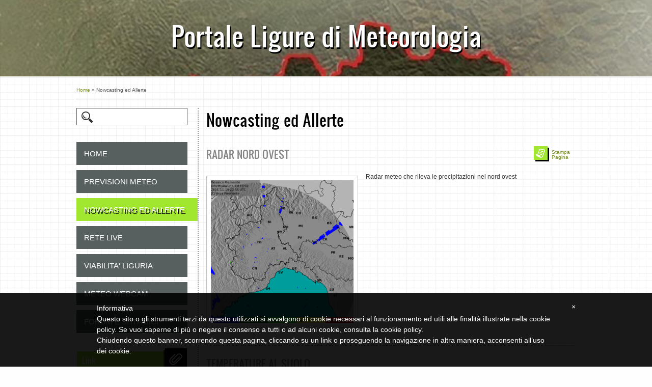

--- FILE ---
content_type: text/html
request_url: http://m.meteoligure.it/1/nowcasting_ed_allerte_1190203.html
body_size: 4284
content:
<!DOCTYPE html PUBLIC "-//WAPFORUM//DTD XHTML Mobile 1.2//EN" "http://www.openmobilealliance.org/tech/DTD/xhtml-mobile12.dtd">
<html xmlns="http://www.w3.org/1999/xhtml">

<head>
	<meta charset="UTF-8" />
	<meta name="keywords" content="meteo, meteoliguria, liguria, previsioni meteo, meteo genova,liguria meteo, basso piemonte, liguriameteo" />
	<meta name="description" content="Previsioni aggiornate della regione Liguria e del basso Piemonte a cura di Nicolo' Scibetta" />
	<meta name="generator" content="Sitonline - http://www.sitonline.it" />
	<meta name="ROBOTS" content="ALL" />
	<meta http-equiv="pragma" content="no-cache" />
<meta name="MSSmartTagsPreventParsing" content="true" />

<link rel="canonical" href="http://meteoligure.it/1/nowcasting_ed_allerte_1190203.html"/>
	<meta content="(c)2026 Portale Ligure di Meteorologia  all rights reserved." name="copyright" />	
	<meta name="viewport" content="width=device-width, initial-scale=1.0, maximum-scale=1.0, user-scalable=no" />
	<meta http-equiv="Cache-Control" content="No-cache" />
	<title>Previsioni meteo Liguria e basso Piemonte</title>

	<link type="text/css" rel="stylesheet" charset="UTF-8" href="/style.css" />
                    <link type="text/css" rel="stylesheet" charset="UTF-8" href="/common/mobile/css/photoswipe.css" />
                <script type="text/javascript" src="/common/js/jquery.js"></script>
                   <script type="text/javascript" src="/common/mobile/js/jquery.swfobject.js"></script>
                   <script type="text/javascript" src="/common/mobile/js/jquery.cookies.js"></script>
                   <script type="text/javascript" src="/common/mobile/js/jquery.main_menu.js"></script>
        <script type="text/javascript">// <![CDATA[
            var _iub = _iub || [];
            _iub.csConfiguration = {
                siteId: 546156,
                cookiePolicyId: 7846653,
                lang: 'it'
            };
            (function (w, d) {
            var loader = function () { var s = d.createElement("script"), tag = d.getElementsByTagName("script")[0]; s.src = "//cdn.iubenda.com/cookie_solution/iubenda_cs.js"; tag.parentNode.insertBefore(s, tag); };
            if (w.addEventListener) { w.addEventListener("load", loader, false); } else if (w.attachEvent) { w.attachEvent("onload", loader); } else { w.onload = loader; }
            })(window, document);
        // ]]></script>
                

                <script type="text/javascript">
                            /*<![CDATA[*/
                    function dirottatore(a,b){
                        if(/android.+mobile|avantgo|bada\/|blackberry|blazer|compal|elaine|fennec|hiptop|iemobile|ip(hone|od)|iris|kindle|lge |maemo|midp|mmp|opera m(ob|in)i|palm( os)?|phone|p(ixi|re)\/|plucker|pocket|psp|symbian|treo|up\.(browser|link)|vodafone|wap|windows (ce|phone)|xda|xiino/i.test(a)||/1207|6310|6590|3gso|4thp|50[1-6]i|770s|802s|a wa|abac|ac(er|oo|s\-)|ai(ko|rn)|al(av|ca|co)|amoi|an(ex|ny|yw)|aptu|ar(ch|go)|as(te|us)|attw|au(di|\-m|r |s )|avan|be(ck|ll|nq)|bi(lb|rd)|bl(ac|az)|br(e|v)w|bumb|bw\-(n|u)|c55\/|capi|ccwa|cdm\-|cell|chtm|cldc|cmd\-|co(mp|nd)|craw|da(it|ll|ng)|dbte|dc\-s|devi|dica|dmob|do(c|p)o|ds(12|\-d)|el(49|ai)|em(l2|ul)|er(ic|k0)|esl8|ez([4-7]0|os|wa|ze)|fetc|fly(\-|_)|g1 u|g560|gene|gf\-5|g\-mo|go(\.w|od)|gr(ad|un)|haie|hcit|hd\-(m|p|t)|hei\-|hi(pt|ta)|hp( i|ip)|hs\-c|ht(c(\-| |_|a|g|p|s|t)|tp)|hu(aw|tc)|i\-(20|go|ma)|i230|iac( |\-|\/)|ibro|idea|ig01|ikom|im1k|inno|ipaq|iris|ja(t|v)a|jbro|jemu|jigs|kddi|keji|kgt( |\/)|klon|kpt |kwc\-|kyo(c|k)|le(no|xi)|lg( g|\/(k|l|u)|50|54|e\-|e\/|\-[a-w])|libw|lynx|m1\-w|m3ga|m50\/|ma(te|ui|xo)|mc(01|21|ca)|m\-cr|me(di|rc|ri)|mi(o8|oa|ts)|mmef|mo(01|02|bi|de|do|t(\-| |o|v)|zz)|mt(50|p1|v )|mwbp|mywa|n10[0-2]|n20[2-3]|n30(0|2)|n50(0|2|5)|n7(0(0|1)|10)|ne((c|m)\-|on|tf|wf|wg|wt)|nok(6|i)|nzph|o2im|op(ti|wv)|oran|owg1|p800|pan(a|d|t)|pdxg|pg(13|\-([1-8]|c))|phil|pire|pl(ay|uc)|pn\-2|po(ck|rt|se)|prox|psio|pt\-g|qa\-a|qc(07|12|21|32|60|\-[2-7]|i\-)|qtek|r380|r600|raks|rim9|ro(ve|zo)|s55\/|sa(ge|ma|mm|ms|ny|va)|sc(01|h\-|oo|p\-)|sdk\/|se(c(\-|0|1)|47|mc|nd|ri)|sgh\-|shar|sie(\-|m)|sk\-0|sl(45|id)|sm(al|ar|b3|it|t5)|so(ft|ny)|sp(01|h\-|v\-|v )|sy(01|mb)|t2(18|50)|t6(00|10|18)|ta(gt|lk)|tcl\-|tdg\-|tel(i|m)|tim\-|t\-mo|to(pl|sh)|ts(70|m\-|m3|m5)|tx\-9|up(\.b|g1|si)|utst|v400|v750|veri|vi(rg|te)|vk(40|5[0-3]|\-v)|vm40|voda|vulc|vx(52|53|60|61|70|80|81|83|85|98)|w3c(\-| )|webc|whit|wi(g |nc|nw)|wmlb|wonu|x700|xda(\-|2|g)|yas\-|your|zeto|zte\-/i.test(a.substr(0,4)))
                        {
                            if($.cookies.get("sol_mobi") != null && $.cookies.get("sol_mobi") == 1) /*cookie is set*/
                            window.location=b;
                        }else{
                            if($.cookies.get("sol_mobi") == null || $.cookies.get("sol_mobi") == 0) /*cookie not exist*/
                            window.location=b;
                        }
                    }
                    dirottatore(navigator.userAgent||navigator.vendor||window.opera,"http://meteoligure.it/1/nowcasting_ed_allerte_1190203.html" + window.location.search);
                                 /*]]>*/
                </script></head>

<body id="static_page" class=" ">
    <div id="container">
        <div id="header">



            <div id="toolbar">                
                <!--LANG START-->
                
                <!-- BACKTOHOME BUTTON -->
            	<div class="backhome custom_link light_link">
                    <span class="deco01"></span>
                    <a href="/"><span>Home</span></a>
                </div>
                <!-- BACKTOHOME BUTTON END -->

                <!-- SHOW/HIDE MENU BUTTON -->
                <div class="showhide_menu custom_link light_link">
                    <span class="deco01"></span>
                    <a href="#">Menu</a>
                </div>
                <!-- SHOW/HIDE MENU BUTTON END -->
                <!-- LANG END -->
            </div>

            <!--MAIN_MENU START-->
            <div id="main_menu">
                <ul style="display:none;" class="menuNavigazione light_link_menu"><li class="HomePage"><a href="/" title="Portale Ligure di Meteorologia">Home</a></li><li class="PaginaStatica"><a class=" " href="/1/previsioni_meteo_1183496.html" title="Previsioni Meteo - Portale Ligure di Meteorologia">Previsioni Meteo</a></li><li class="PaginaStatica"><a class=" selected " href="/1/nowcasting_ed_allerte_1190203.html" title="Nowcasting ed Allerte - Portale Ligure di Meteorologia">Nowcasting ed Allerte</a></li><li class="PaginaStatica"><a class=" " href="/1/rete_live_1706582.html" title="Rete live - Portale Ligure di Meteorologia">Rete live</a></li><li class="PaginaStatica"><a class=" " href="/1/viabilita_liguria_1190205.html" title="Viabilita' Liguria - Portale Ligure di Meteorologia">Viabilita' Liguria</a></li><li class="PaginaStatica"><a class=" " href="/1/meteo_webcam_1190267.html" title="Meteo Webcam - Portale Ligure di Meteorologia">Meteo Webcam</a></li><li class="PaginaStatica"><a class=" " href="/1/forum_e_siti_amici_1897112.html" title="Forum e Siti Amici - Portale Ligure di Meteorologia">Forum e Siti Amici</a></li></ul>
            </div>
            <!--MAIN_MENU END-->
            <!--LOGO and TITLE START-->
            <div id="logo_title_container">
                
                <div id="header-title" class="">
                    <a class="title textshadow_title" href="/1/">Portale Ligure di Meteorologia</a>
                    <span class="slogan textshadow_desc">Previsioni meteo a cura di Nicolo&#039; Scibetta</span>
                </div>
                <div class="clear"></div>
            </div>
            <!--LOGO and TITLE END-->			
            <!-- HEADER GRAPHIC START -->
            <img id="headergraphic" src="/images/500_0_297310_243458.jpg" alt="Nowcasting ed Allerte"/>
            <!-- HEADER GRAPHIC END -->
        </div>
        <div id="content_box">
            <h1 class="pagename">Nowcasting ed Allerte</h1>
            <!--RED_BOX_CONTAINER START-->	
            <div class="red_box_container">
        <div class="box">
            <h3 class="titlebox">RADAR NORD OVEST</h3>
            
            <div class="img_text">
            <a target="_new" href="http://www.girovaghi.it/METEO/radar_liguria.php"><img alt="" class="thumb" src="/images/500_0_2765773_243458.gif" /></a>
            <div class="text"><p>Radar meteo che rileva le precipitazioni nel nord ovest&nbsp;</p></div>
            </div>
            
            
            
        </div>
        
        <div class="box">
            <h3 class="titlebox">TEMPERATURE AL SUOLO</h3>
            
            <div class="img_text">
            <a target="_new" href="http://www.meteociel.fr/cartes_obs/temp.png"><img alt="" class="thumb" src="/images/500_0_878113_243458.png" /></a>
            <div class="text">Rilevazione in tempo reale delle termiche al suolo</div>
            </div>
            
            
            
        </div>
        
        <div class="box">
            <h3 class="titlebox">TEMPERATURA MARE</h3>
            
            <div class="img_text">
            <a target="_new" href="http://www.meteociel.fr/cartes_obs/sst.gif"><img alt="" class="thumb" src="/images/500_0_878117_243458.png" /></a>
            <div class="text"><p>Temperatura delle acque superficiali&nbsp;</p></div>
            </div>
            
            
            
        </div>
        
        <div class="box">
            <h3 class="titlebox">BOLLETTINO VIGILANZA LIGURE</h3>
            
            <div class="img_text">
            <a target="_new" href="https://www.arpal.liguria.it/"><img alt="" class="thumb" src="/images/500_0_878137_243458.gif" /></a>
            <div class="text"><table>
    
        <tr>
            <td width="631">
            <strong>Agenzia Regionale         Protezione Ambiente Ligure</strong>
            </td>
            <td width="63" rowspan="3">&nbsp;</td>
        </tr>
        <tr>
            <td>
            <p align="center"><strong>CENTRO FUNZIONALE METEO-IDROLOGICO DI PROTEZIONE         CIVILE DELLA REGIONE LIGURIA</strong><br />
            Viale B. Partigiane,2  16129 GENOVA Tel:0106437500, Fax:0106437520, Web:www.meteoliguria.it</p>
            </td>
        </tr>
    
</table></div>
            </div>
            
            
            
        </div>
        
        <div class="box">
            <h3 class="titlebox">Sito Arpal con la mappa di Avviso/Attenzione per fenomeni meteorologici</h3>
            
            <div class="img_text">
            <a target="_new" href="https://allertaliguria.regione.liguria.it/"><img alt="" class="thumb" src="/images/500_0_878139_243458.gif" /></a>
            <div class="text"><p>Mappa divisa in settori con avvisi in caso di condizioni meteo avverse</p></div>
            </div>
            
            
            
        </div>
        </div>
            <!--RED_BOX_CONTAINER END-->
        </div>
        <div id="footer">

            <!-- TELEPHONE START -->
            
            <!-- TELEPHONE END -->
            
            <!-- BLUE_BOX_CONTAINER START -->
            
            <!-- BLUE_BOX_CONTAINER END -->    
            
            

            <!-- MENU FOOTER START -->
            <ul id="footer_menu">
                    <li><a id="home_footer_link" href="/1/">Home</a></li><li><a href="mailto:nicoloscibetta@hotmail.com">Email</a></li></ul>
            <!-- MENU FOOTER END -->
            
            <!--COPYRIGHT START-->
            <span class="copyright">
                <!-- PlaceHolder [COPYRIGHT][YEAR][COMPANY] -->
                2026 Portale Ligure di Meteorologia. Tutti i diritti riservati.
                <!-- PlaceHolder [COPYRIGHT][YEAR][COMPANY] Fine -->
            </span>
            <!--COPYRIGHT END-->
        </div>
    </div>
<!-- --><script src='//www.sitonline.it/common/js/cart.js?v=2'></script><script src='/dispatcher?op=3'></script></script></body>
</html>


--- FILE ---
content_type: text/html
request_url: http://meteoligure.it/1/nowcasting_ed_allerte_1190203.html
body_size: 7137
content:
<!DOCTYPE html>
<html lang="it">
<head >
	<title>Previsioni meteo Liguria e basso Piemonte</title>
	<meta charset="UTF-8" />
	<meta name="keywords" content="meteo, meteoliguria, liguria, previsioni meteo, meteo genova,liguria meteo, basso piemonte, liguriameteo" />
	<meta name="description" content="Previsioni aggiornate della regione Liguria e del basso Piemonte a cura di Nicolo&#039; Scibetta" />
	<meta name="generator" content="Sitonline - http://www.sitonline.it" />
	<meta name="ROBOTS" content="ALL" />
	
	<meta content="(c)2026 Portale Ligure di Meteorologia  all rights reserved." name="dcterms.rights" />
			
	<link rel="icon" href="/favicon.ico" type="image/x-icon" />
<link rel="shortcut icon" href="/favicon.ico" type="image/x-icon" />
	<link rel="stylesheet" href="/common/css/framework.css" type="text/css" media="screen" />
<link rel="stylesheet" href="/common/css/framework_global.css" type="text/css" media="screen" />
        <link rel="stylesheet" href="/1/css/style-1768059321.css" type="text/css" media="screen" />
        <link rel="stylesheet" href="/1/css/placeholders-1768059321.css" type="text/css" media="screen" />
	<link rel="stylesheet" href="/common/css/photogallery.css" media="all" />
<style type="text/css">	
	a:active, a:focus {		
		outline-color: invert;
		outline-style: none;
		outline-width: 0pt;	
	}	
	.kill {	
		display: none !important;	
	}	
	.small-red-box {	
		width: 49.9%;
		float: left;		
	}
	.red_box_frame {	
		margin-bottom: 20px;		
	}	
	.red_box .text {	
		padding-top: 5px;
		padding-bottom: 7px;		
	}	
	.red_box img, wide_image {	
		margin-top: 7px !important		
	}
	#headergraphic{
		z-index:0;
	}
</style>
<script type="text/javascript" src="/common/js/swfobject.js"></script> <style type='text/css'>
				.highslide-footer {display: none;}
				.highslide-header {display: none;}
		</style><style type='text/css'>
						.send_friend .highslide-html .highslide-html-content{
							height: 610px!important;
							margin: 0 auto;
							position:relative;
							width: 700px!important;
						}
						.send_friend .highslide-footer {
							display: none;
						}
						.send_friend .highslide-header {
							display: none;
						}
						.send_friend .highslide-body {
							height: 610px!important;
							margin: 0 auto;
							width: 700px!important;
						}
						.send_friend .highslide-body iframe{
							height: 600px!important;
						}
						.send_friend_closebutton {
							background: url("/common/js/highslide_last/graphics/close.png") repeat scroll 0 0 transparent;
							cursor: pointer;
							height: 30px;
							left: 15px;
							position: relative;
							top: -15px;
							width: 30px;
						}
						.send_friend .highslide-body iframe{
							width: 700px!important;
							height: 610px!important;
						}

						</style><script type="text/javascript" src="/common/js/mootools-core.js"></script><script type="text/javascript" src="/common/js/jquery.js"></script><script type="text/javascript">jQuery.noConflict();</script>
					<link rel="stylesheet" type="text/css" href="/common/js/highslide_last/highslide.css" />
					<!--[if lt IE 7]>
					<link rel="stylesheet" type="text/css" href="/common/js/highslide_last/highslide-ie6.css" />
					<![endif]-->
					<link rel="stylesheet" href="/common/css/online_slideshow.css" />
			
					<script type="text/javascript" src="/common/js/highslide_last/highslide-full.packed.js"></script>
					<script type="text/javascript" src="/common/js/online_slideshow.js"></script>
			<script type="text/javascript">
				hs.transitions = ['expand', 'crossfade'];
				hs.align = 'center';
				</script><script type="text/javascript">
						/*<![CDATA[*/
					 	hs.registerOverlay({
							html: '<div class="send_friend_closebutton" onclick="return hs.close(this);"></div>',
							position: 'top right',
							fade: 0, // fading the semi-transparent overlay looks bad in IE
							useOnHtml: true,
							offsetX: 5,
							offsetY: -4
						});
						hs.marginBottom = 5;
						hs.align = "center";
						hs.showCredits = false;
						hs.graphicsDir = '/common_solswv1/js/highslide_last/graphics/';
						hs.dimmingOpacity = 0.75;
						hs.wrapperClassName = 'borderless floating-caption';
						hs.dragHandler = null;
						hs.outlineType = 'rounded-white';
						hs.overflow = "hidden";
						/*]]>*/
					 </script>



	<!--[if lt IE 9]>
	<script type="text/javascript" src="https://html5shiv.googlecode.com/svn/trunk/html5.js"></script>
	<![endif]-->
<style>
				.backstretch{
					margin:0;
					padding:0;
					border-width:0;
				}
			</style>

<script type="text/javascript" src="/common/js/plugins/doubletaptogo.js"></script>
<script type="text/javascript">
(function($) {
$(document).ready(function() {
$('#navMain ul li:has(ul)').doubleTapToGo();
});
})(jQuery);
</script>

<script type='text/javascript'>
var twitterBoxCheck = -1;

(function($) {
var checkTwitter = function(twitter_box) {
					var twitter_iframe = twitter_box.find("iframe");
					if(twitter_iframe.length==0) {
						twitterBoxCheck = window.setTimeout(function() { checkTwitter(twitter_box); }, 200);
					} else {
						if(twitter_iframe.outerHeight()==0) {
							twitterBoxCheck = window.setTimeout(function() { checkTwitter(twitter_box); }, 200);
						} else {
							twitterBoxCheck = -1;
							window.setTimeout(resizeMainContainers, 500);
						}
					}
				};

$(document).ready(function() {


$('div#twitter_box').each(function() {
checkTwitter($(this));
});

});

})(jQuery);

</script>

<script type='text/javascript' src='/common_solswv1/js/plugins/jquery.backstretch/jquery.backstretch.min.js'></script>
<script type='text/javascript'>
(function($) {


$(document).ready(function() {
var backgroundImage = $('body').css('background-image');
var imageRegexp = /url\(['|\"]{0,1}(.*)['|\"]{0,1}\)/gi;
var match = imageRegexp.exec(backgroundImage);
if(match.length>1) { $.backstretch(match[1].replace("'", "").replace('"', ""));
$('body').css('background-image', 'none');
}
});

})(jQuery);

</script>

<script type='text/javascript' src='/common_solswv1/js/plugins/sol.sticky/sol.sticky.js'></script>
<script type='text/javascript'>
(function($) {
resizeMainContainers = function() {
$('#mainContent,#mainSidebar').css('height','auto');
$('#mainContent,#mainSidebar').outerHeight(Math.max($('#mainContent').outerHeight(), $('#mainSidebar').outerHeight()));
};
$(document).ready(function() {
if($('body').hasClass('nav_posTopFixedLeft_horizontal') || $('body').hasClass('nav_posTopFixedRight_horizontal')) {
$('#containerTopFixed').solSticky();
}
});

$(window).load(function() { window.setTimeout(resizeMainContainers, 500); });
})(jQuery);
</script>

<script type="text/javascript" src="/1/css/language.js"></script>

<!--[if lt IE 9]>
<script type="text/javascript" src="https://html5shiv.googlecode.com/svn/trunk/html5.js"></script>
<![endif]-->
<link href="/common/css/style_print.css" media="print" rel="stylesheet" type="text/css" />
<link rel="stylesheet" href="/common/css/cookie_law.css" media="all" />
<script type="text/javascript">// <![CDATA[
	var _iub = _iub || [];
	_iub.csConfiguration = {
		siteId: 546156,
		cookiePolicyId: 7846653,
		lang: 'it',
        banner: {
            applyStyles: false,
            slideDown: false
        }
	};
	(function (w, d) {
	var loader = function () { var s = d.createElement("script"), tag = d.getElementsByTagName("script")[0]; s.src = "//cdn.iubenda.com/cookie_solution/iubenda_cs.js"; tag.parentNode.insertBefore(s, tag); };
	if (w.addEventListener) { w.addEventListener("load", loader, false); } else if (w.attachEvent) { w.attachEvent("onload", loader); } else { w.onload = loader; }
	})(window, document);
// ]]></script>
		
		<script type="text/javascript">
		/* <![CDATA[ */
			function dirottatore(a,b){
				if(/android.+mobile|avantgo|bada\/|blackberry|blazer|compal|elaine|fennec|hiptop|iemobile|ip(hone|od)|iris|kindle|lge |maemo|midp|mmp|opera m(ob|in)i|palm( os)?|phone|p(ixi|re)\/|plucker|pocket|psp|symbian|treo|up\.(browser|link)|vodafone|wap|windows (ce|phone)|xda|xiino/i.test(a)||/1207|6310|6590|3gso|4thp|50[1-6]i|770s|802s|a wa|abac|ac(er|oo|s\-)|ai(ko|rn)|al(av|ca|co)|amoi|an(ex|ny|yw)|aptu|ar(ch|go)|as(te|us)|attw|au(di|\-m|r |s )|avan|be(ck|ll|nq)|bi(lb|rd)|bl(ac|az)|br(e|v)w|bumb|bw\-(n|u)|c55\/|capi|ccwa|cdm\-|cell|chtm|cldc|cmd\-|co(mp|nd)|craw|da(it|ll|ng)|dbte|dc\-s|devi|dica|dmob|do(c|p)o|ds(12|\-d)|el(49|ai)|em(l2|ul)|er(ic|k0)|esl8|ez([4-7]0|os|wa|ze)|fetc|fly(\-|_)|g1 u|g560|gene|gf\-5|g\-mo|go(\.w|od)|gr(ad|un)|haie|hcit|hd\-(m|p|t)|hei\-|hi(pt|ta)|hp( i|ip)|hs\-c|ht(c(\-| |_|a|g|p|s|t)|tp)|hu(aw|tc)|i\-(20|go|ma)|i230|iac( |\-|\/)|ibro|idea|ig01|ikom|im1k|inno|ipaq|iris|ja(t|v)a|jbro|jemu|jigs|kddi|keji|kgt( |\/)|klon|kpt |kwc\-|kyo(c|k)|le(no|xi)|lg( g|\/(k|l|u)|50|54|e\-|e\/|\-[a-w])|libw|lynx|m1\-w|m3ga|m50\/|ma(te|ui|xo)|mc(01|21|ca)|m\-cr|me(di|rc|ri)|mi(o8|oa|ts)|mmef|mo(01|02|bi|de|do|t(\-| |o|v)|zz)|mt(50|p1|v )|mwbp|mywa|n10[0-2]|n20[2-3]|n30(0|2)|n50(0|2|5)|n7(0(0|1)|10)|ne((c|m)\-|on|tf|wf|wg|wt)|nok(6|i)|nzph|o2im|op(ti|wv)|oran|owg1|p800|pan(a|d|t)|pdxg|pg(13|\-([1-8]|c))|phil|pire|pl(ay|uc)|pn\-2|po(ck|rt|se)|prox|psio|pt\-g|qa\-a|qc(07|12|21|32|60|\-[2-7]|i\-)|qtek|r380|r600|raks|rim9|ro(ve|zo)|s55\/|sa(ge|ma|mm|ms|ny|va)|sc(01|h\-|oo|p\-)|sdk\/|se(c(\-|0|1)|47|mc|nd|ri)|sgh\-|shar|sie(\-|m)|sk\-0|sl(45|id)|sm(al|ar|b3|it|t5)|so(ft|ny)|sp(01|h\-|v\-|v )|sy(01|mb)|t2(18|50)|t6(00|10|18)|ta(gt|lk)|tcl\-|tdg\-|tel(i|m)|tim\-|t\-mo|to(pl|sh)|ts(70|m\-|m3|m5)|tx\-9|up(\.b|g1|si)|utst|v400|v750|veri|vi(rg|te)|vk(40|5[0-3]|\-v)|vm40|voda|vulc|vx(52|53|60|61|70|80|81|83|85|98)|w3c(\-| )|webc|whit|wi(g |nc|nw)|wmlb|wonu|x700|xda(\-|2|g)|yas\-|your|zeto|zte\-/i.test(a.substr(0,4)))
				{
					if(Cookie.read("sol_mobi") == null || Cookie.read("sol_mobi") == 0)
						window.location=b;
				}else{
					if(Cookie.read("sol_mobi")!= null && Cookie.read("sol_mobi") == 1)
						window.location=b;
				}
			}
			dirottatore(navigator.userAgent||navigator.vendor||window.opera,"http://m.meteoligure.it/1/nowcasting_ed_allerte_1190203.html" + window.location.search + window.location.hash);
			/*]]>*/
		</script></head>
<body id="static_page" class="tmplPro nowcasting_ed_allerte  no_counter  header_hp_only lang_posTopRightAbsolute nav_posSidebarLeft_vertical search_posSidebarRight sidebar_leftSidebar logotitle_posTopCenter containerTop_forceToCenter structure24 ">
	<div id="container">
		<header>
			<div id="containerTopFixed" class="kill">
<span class="overlay"></span>
				<div class="center">
					
                  
					
				</div>
			</div>
			<div id="containerTop" class="forceToCenter">
				<div class="center">
	<div id="logoTitle" class="posTopCenter expert">
	<a id="logo" data-edit-url="" href="/1/"  class="kill "></a>
		<div id="containerTitle" data-edit-url="" class=" ">
		<span class="siteTitle "><a href="./index.html">Portale Ligure di Meteorologia</a></span>
		<span class="subtitleSite kill">Previsioni meteo a cura di Nicolo&#039; Scibetta</span>
		</div>
	</div>
					
                  
					
				</div>
			</div>
		</header>
		<div class="wrapperBanner">
			<div id="bannerBarTop">
<span class="overlay"></span>
				<div class="center">
					
					
				</div>
			</div>
                        <div id="containerBanner" class=" kill">
<span class="containerBannerExtra1"></span>
<span class="overlay"></span>
                         <div class="center">
                                <div id="headergraphic">
                                  <div id="header_pref2"></div>
<span class="headerExtra1"></span>
<span class="headerExtra2"></span>
<span class="headerExtra3"></span>
<span class="headerExtra4"></span>
                                </div>
                            </div>
                        </div>
			<div id="bannerBarBottom">
<span class="overlay"></span>
				<div class="center">
					
					
				</div>
			</div>
		</div>
		<div id="contentBox" class="leftSidebar">
			<div class="center">
				<div id="mainContent">
                                    <span class="overlay"></span>
                                    <div id="innerMainContent">
					<div id="path"><a href="/" title="Portale Ligure di Meteorologia">Home</a> &raquo; Nowcasting ed Allerte</div> 
					<div style="float: left;"><h1 class="pagename">Nowcasting ed Allerte</h1></div>
					<div style="float: right" id="print"><div class="print-deco01"><a onclick="window.print()" rel="nofollow">stampa pagina</a></div></div>
					<div class="clear"></div>
					<!--RED_BOX_CONTAINER1 START-->
					<script>
window['solPageSettings'] = {
	id: '1', //static e home
	hs_href:"",
	hs_width: '',
	hs_height: '',
	hs_aligh: ''
}
</script>
<!--REDBOX START -->

<div  id="red_box_container">
	<div  id="red_box_container-deco01">
		
		<div class="red_box_frame big-red-box " id="red-box01"><div class="red_box_frame-deco01">
	<div class="red_box_frame-deco02">
		<div class="red_box_frame-deco03">
			<div class="red-box-inner">
			
				

					<div style="clear:both"></div>

					<div class="red_box" id="pr_3798945">
						<h3 >
	<span class="red_box_h3-deco01"></span>
	<span class="red_box_h3-deco02"></span>
	<span class="red_box_h3-deco03"></span><span class="h3_txt">RADAR NORD OVEST</span></h3><span class="h3_separator"></span>
						<div class="red-box-content">
							
							
							<a href="http://www.girovaghi.it/METEO/radar_liguria.php" target="_blank"  class="linked_image"><img style="float: left;" class="left_image" src="/1/images/280_0_2765773_243458.gif" alt="RADAR NORD OVEST - Portale Ligure di Meteorologia"/></a>
							<div class="abstract"></div>
							<div class="text"><p>Radar meteo che rileva le precipitazioni nel nord ovest&nbsp;</p></div>
							
							
							
							
						</div>
					</div>
					
					<div class="date_and_comments">  </div>

				

			</div>
		</div>
	</div>
</div></div>
		<div class="red_box_frame big-red-box " id="red-box02"><div class="red_box_frame-deco01">
	<div class="red_box_frame-deco02">
		<div class="red_box_frame-deco03">
			<div class="red-box-inner">
			
				

					<div style="clear:both"></div>

					<div class="red_box" id="pr_3798947">
						<h3 >
	<span class="red_box_h3-deco01"></span>
	<span class="red_box_h3-deco02"></span>
	<span class="red_box_h3-deco03"></span><span class="h3_txt">TEMPERATURE AL SUOLO</span></h3><span class="h3_separator"></span>
						<div class="red-box-content">
							
							
							<a href="http://www.meteociel.fr/cartes_obs/temp.png" target="_blank"  class="linked_image"><img style="float: left;" class="left_image" src="/1/images/280_0_878113_243458.png" alt="TEMPERATURE AL SUOLO - Portale Ligure di Meteorologia"/></a>
							<div class="abstract"></div>
							<div class="text">Rilevazione in tempo reale delle termiche al suolo</div>
							
							
							
							
						</div>
					</div>
					
					<div class="date_and_comments">  </div>

				

			</div>
		</div>
	</div>
</div></div>
		<div class="red_box_frame big-red-box " id="red-box03"><div class="red_box_frame-deco01">
	<div class="red_box_frame-deco02">
		<div class="red_box_frame-deco03">
			<div class="red-box-inner">
			
				

					<div style="clear:both"></div>

					<div class="red_box" id="pr_3798949">
						<h3 >
	<span class="red_box_h3-deco01"></span>
	<span class="red_box_h3-deco02"></span>
	<span class="red_box_h3-deco03"></span><span class="h3_txt">TEMPERATURA MARE</span></h3><span class="h3_separator"></span>
						<div class="red-box-content">
							
							
							<a href="http://www.meteociel.fr/cartes_obs/sst.gif" target="_blank"  class="linked_image"><img style="float: left;" class="left_image" src="/1/images/440_0_878117_243458.png" alt="TEMPERATURA MARE - Portale Ligure di Meteorologia"/></a>
							<div class="abstract"></div>
							<div class="text"><p>Temperatura delle acque superficiali&nbsp;</p></div>
							
							
							
							
						</div>
					</div>
					
					<div class="date_and_comments">  </div>

				

			</div>
		</div>
	</div>
</div></div>
		<div class="red_box_frame big-red-box " id="red-box04"><div class="red_box_frame-deco01">
	<div class="red_box_frame-deco02">
		<div class="red_box_frame-deco03">
			<div class="red-box-inner">
			
				

					<div style="clear:both"></div>

					<div class="red_box" id="pr_3798951">
						<h3 >
	<span class="red_box_h3-deco01"></span>
	<span class="red_box_h3-deco02"></span>
	<span class="red_box_h3-deco03"></span><span class="h3_txt">BOLLETTINO VIGILANZA LIGURE</span></h3><span class="h3_separator"></span>
						<div class="red-box-content">
							
							
							<a href="https://www.arpal.liguria.it/" target="_blank"  class="linked_image"><img style="float: left;" class="left_image" src="/1/images/440_0_878137_243458.gif" alt="BOLLETTINO VIGILANZA LIGURE - Portale Ligure di Meteorologia"/></a>
							<div class="abstract"></div>
							<div class="text"><table border="0" align="center" style="width: 408px; height: 150px;">
    <tbody>
        <tr>
            <td width="631">
            <div align="center"><font size="4" color="#009933"><strong>Agenzia Regionale         Protezione Ambiente Ligure</strong></font></div>
            </td>
            <td width="63" rowspan="3">&nbsp;</td>
        </tr>
        <tr>
            <td>
            <p align="center"><strong>CENTRO FUNZIONALE METEO-IDROLOGICO DI PROTEZIONE         CIVILE DELLA REGIONE LIGURIA</strong><br />
            Viale B. Partigiane,2  16129 GENOVA Tel:0106437500, Fax:0106437520, Web:www.meteoliguria.it</p>
            </td>
        </tr>
    </tbody>
</table></div>
							
							
							
							
						</div>
					</div>
					
					<div class="date_and_comments">  </div>

				

			</div>
		</div>
	</div>
</div></div>
		<div class="red_box_frame big-red-box " id="red-box05"><div class="red_box_frame-deco01">
	<div class="red_box_frame-deco02">
		<div class="red_box_frame-deco03">
			<div class="red-box-inner">
			
				

					<div style="clear:both"></div>

					<div class="red_box" id="pr_3798953">
						<h3 >
	<span class="red_box_h3-deco01"></span>
	<span class="red_box_h3-deco02"></span>
	<span class="red_box_h3-deco03"></span><span class="h3_txt">Sito Arpal con la mappa di Avviso/Attenzione per fenomeni meteorologici</span></h3><span class="h3_separator"></span>
						<div class="red-box-content">
							
							
							<a href="https://allertaliguria.regione.liguria.it/" target="_blank"  class="linked_image"><img style="float: left;" class="left_image" src="/1/images/280_0_878139_243458.gif" alt="Sito Arpal con la mappa di Avviso/Attenzione per fenomeni meteorologici - Portale Ligure di Meteorologia"/></a>
							<div class="abstract"></div>
							<div class="text"><p>Mappa divisa in settori con avvisi in caso di condizioni meteo avverse</p></div>
							
							
							
							
						</div>
					</div>
					
					<div class="date_and_comments">  </div>

				

			</div>
		</div>
	</div>
</div></div>
		
	</div>
</div>

<!--REDBOX END -->


					<!--RED_BOX_CONTAINER1 END-->
                                    </div>
				</div>
				<div id="mainSidebar">
                                    <span class="overlay"></span>
                                    <div id="innerMainSidebar">
					<div id="search" class="posSidebarRight  "><form action="/search" method="post" name="search"><input type="hidden" name="id_lingua" value="1"><input type="hidden" name="search" value="1"><input type="hidden" name="op" value="1"><span class="overlay"></span><span class="icon"></span><input class="searchstyle" id="searchstyle" name="search_value" type="text" /><input class="submitstyle" type="submit" value="invia" /></form></div>
					<nav id="navMain" class="posSidebarLeft vertical"><ul class="firstLevel"><li><a href="/1/" title=" - Portale Ligure di Meteorologia"><span class="icon"></span>Home</a></li><li><a href="/1/previsioni_meteo_1183496.html" title="Previsioni Meteo - Portale Ligure di Meteorologia"><span class="icon"></span>Previsioni Meteo</a></li><li class="selected"><a href="/1/nowcasting_ed_allerte_1190203.html" title="Nowcasting ed Allerte - Portale Ligure di Meteorologia"><span class="icon"></span>Nowcasting ed Allerte</a></li><li><a href="/1/rete_live_1706582.html" title="Rete live - Portale Ligure di Meteorologia"><span class="icon"></span>Rete live</a></li><li><a href="/1/viabilita_liguria_1190205.html" title="Viabilita&#039; Liguria - Portale Ligure di Meteorologia"><span class="icon"></span>Viabilita&#039; Liguria</a></li><li><a href="/1/meteo_webcam_1190267.html" title="Meteo Webcam - Portale Ligure di Meteorologia"><span class="icon"></span>Meteo Webcam</a></li><li><a href="/1/forum_e_siti_amici_1897112.html" title="Forum e Siti Amici - Portale Ligure di Meteorologia"><span class="icon"></span>Forum e Siti Amici</a></li></ul></nav>
					<aside id="blueBoxContainer">
                                               <div class="overlay"></div>
						<div class="blue_box_external_bg">
           						<div class="blue_box_external_bg-deco01">
								<div class="blue_box_external_bg-deco02">
									<div class="blue_box_external_bg-deco03">
			  						<!--MP3_PLAYER START-->
			  						
			  						<!--MP3_PLAYER END-->
                                                                        
									<script>
/*
window['solPageSettings'] = {
	id: '5', //blue_box_container
	hs_href:"",
	hs_width: '',
	hs_height: '',
	hs_aligh: ''
}
 */
</script>
<div class="blue_box_container">
	<div class="blue_box_container-deco01">
		<div class="blue_box_container-deco02">
			<div class="blue_box_container-deco03">
				
							<div class="blue_box_wrapper">
								
							</div>
							
				
			</div>
		</div>
	</div>
</div>

									<script>
/*
window['solPageSettings'] = {
	id: '5', //blue_box_container
	hs_href:"",
	hs_width: '',
	hs_height: '',
	hs_aligh: ''
}
 */
</script>
<div class="blue_box_container">
	<div class="blue_box_container-deco01">
		<div class="blue_box_container-deco02">
			<div class="blue_box_container-deco03">
				
							<div class="blue_box_wrapper">
								
								



<div class="blue_box">
<h4><span>Link</span></h4>

</div>




								
								



<div class="blue_box appSidebar">
<h4><span>Repubblica.it</span></h4>

<div class="appContainer"><script type="text/javascript">
	jQuery.noConflict();
	(function($) {
		$(document).ready(function() {
			$('.rss-app').each(function() {
				var _this = $(this);
				if(_this.attr('data-init')==0) {
					_this.attr('data-init', '1');
					var loadRss = function() {
						_this.load(_this.attr('data-url'), function() {
							if(typeof resizeMainContainers == 'function') {
								resizeMainContainers();
							}
						});
					}
					loadRss();
					window.setInterval(loadRss, 60000);
				}
			});
		});
	})(jQuery);
</script>
<div class="rss-app" data-init="0" data-url="/widget_rss?url=http://www.repubblica.it/rss/homepage/rss2.0.xml">
</div></div>

</div>




								
								



<div class="blue_box appSidebar">
<h4><span>Gazzetta.it</span></h4>

<div class="appContainer"><script type="text/javascript">
	jQuery.noConflict();
	(function($) {
		$(document).ready(function() {
			$('.rss-app').each(function() {
				var _this = $(this);
				if(_this.attr('data-init')==0) {
					_this.attr('data-init', '1');
					var loadRss = function() {
						_this.load(_this.attr('data-url'), function() {
							if(typeof resizeMainContainers == 'function') {
								resizeMainContainers();
							}
						});
					}
					loadRss();
					window.setInterval(loadRss, 60000);
				}
			});
		});
	})(jQuery);
</script>
<div class="rss-app" data-init="0" data-url="/widget_rss?url=http://www.gazzetta.it/rss/Home.xml">
</div></div>

</div>




								
							</div>
							
				
			</div>
		</div>
	</div>
</div>
<div id="social_container"></div>
									</div>
								</div>
							</div>
						</div>
					</aside>
                                    </div>
				</div>	
			</div>
		</div>
		<footer>
                        <span class="overlay"></span>
			<div class="center">
				<ul id="viral">
				     <li class="viralDate "><span class="icon"></span>24/01/2026 13:54</li>
				    <li class="viralPageview kill"><span class="icon"></span><!-- COUNTER -->
N&ordm; pagine viste 244321</li>
				    <li class="viralBookmark kill"><span class="icon"></span></li>
				    <li class="viralSendFriend last kill"><span class="icon"></span></li>
				</ul>
				<span class="copyright">&copy; Copyright&nbsp; 2026 Portale Ligure di Meteorologia. All rights reserved.   | <a href="//www.iubenda.com/privacy-policy/7846653" class="iubenda-nostyle iubenda-embed" title="Privacy Policy">Privacy Policy</a><script type="text/javascript">(function (w,d) {var loader = function () {var s = d.createElement("script"), tag = d.getElementsByTagName("script")[0]; s.src = "//cdn.iubenda.com/iubenda.js"; tag.parentNode.insertBefore(s,tag);}; if(w.addEventListener){w.addEventListener("load", loader, false);}else if(w.attachEvent){w.attachEvent("onload", loader);}else{w.onload = loader;}})(window, document);</script></span>
			</div>
		</footer>
	</div>
<div class="extraDecoBar"><span class="overlay"></span></div>
<div class=""></div>
<div class="extra1"></div>
<div class="extra2"></div>
	
<!-- --><script src='//www.sitonline.it/common/js/cart.js?v=2'></script><script src='/dispatcher?op=3'></script></script></body>
</html>

<!-- Template: Extreme -->



--- FILE ---
content_type: text/html
request_url: http://meteoligure.it/widget_rss?url=http://www.repubblica.it/rss/homepage/rss2.0.xml
body_size: 1048
content:
<ul>
			<li>
			<span class="widget_rss_title"><a target="_blank" href="https://www.repubblica.it/esteri/2026/01/24/diretta/guerra_ucraina_russia_news_oggi-425114876/">Guerra Ucraina-Russia, le news. In corso il trilaterale. Condanna per i raid russi su Kiev e Kharkiv</a></span>
			<span class="widget_rss_description">Kiev: “88mila famiglie senza elettricità nella capitale dopo l’attacco russo”</span>
		</li>
			<li>
			<span class="widget_rss_title"><a target="_blank" href="https://www.repubblica.it/sport/tennis/2026/01/24/news/djokovic_record_rischiato_squalifica-425115670/">Djokovic eccessivo, il record dopo aver rischiato di essere squalificato dall’Australian Open</a></span>
			<span class="widget_rss_description">Nole ha centrato un grande primato dopo essere stato a qualche centimetro dall’essere cacciato dallo Slam di Melbourne</span>
		</li>
			<li>
			<span class="widget_rss_title"><a target="_blank" href="https://www.repubblica.it/sport/sci/2026/01/24/diretta/sci_diretta_discesa_kitzbuhel_franzoni_paris-425115438/">Sci, la diretta della discesa di Kitzbühel, Franzoni trionfa e piange: “Pensavo a Franzoso”</a></span>
			<span class="widget_rss_description">Giovanni Franzoni ha vinto la classica discesa sulla Streif davanti a 45mila spettatori. Battuto Odermatt per sette centesimi, quarto un altro azzurro, Schieder</span>
		</li>
			<li>
			<span class="widget_rss_title"><a target="_blank" href="https://www.repubblica.it/sport/calcio/nazionale/2026/01/24/news/nazionale_perche_verratti_puo_tornare-425115628/">Nazionale, perché Verratti può tornare in azzurro</a></span>
			<span class="widget_rss_description">Gattuso sta pensando di richiamare il centrocampista che non veste la maglia azzurra dal giugno 2023</span>
		</li>
			<li>
			<span class="widget_rss_title"><a target="_blank" href="https://www.repubblica.it/esteri/2026/01/24/news/macron_anti_trump_occhiali_popolarita_francia-425115550/">La “remuntada” di Macron: la battaglia anti-Trump (e gli occhiali) fanno volare il presidente</a></span>
			<span class="widget_rss_description">La resistenza alle intimidazioni americane consegna una ritrovata popolarità al leader francese. L’Eliseo raccoglie l’entusiasmo dei francesi che citano le parole del capo di Stato: “Non vogliamo piegarci al bullo”. E sul fronte interno il governo Lecornu incassa una tregua</span>
		</li>
	</ul>

--- FILE ---
content_type: text/html
request_url: http://meteoligure.it/widget_rss?url=http://www.gazzetta.it/rss/Home.xml
body_size: 1155
content:
<ul>
			<li>
			<span class="widget_rss_title"><a target="_blank" href="http://www.gazzetta.it/Calcio/Premier-League/26-01-2017/manchester-mourinho-hitech-180567963319.shtml">Mou come la Spectre Stanza dei bottoni Hi-Tech</a></span>
			<span class="widget_rss_description">Mou come la Spectre Stanza dei bottoni Hi-Tech
Nel centro sportivo del Manchester United una avveniristica sala per video-conferenze: "Posso parlare con tutti come se fossero qui" 
</span>
		</li>
			<li>
			<span class="widget_rss_title"><a target="_blank" href="http://www.gazzetta.it/Sport-Invernali/Sci-Alpino/26-01-2017/sci-libera-garmisch-fill-quinto-prova-cronometrata-180571092396.shtml">Discesa Garmisch: Fill 5° nella prova cronometrata</a></span>
			<span class="widget_rss_description">Discesa Garmisch: Fill 5° nella prova cronometrata
Miglior tempo per il norvegese Aleksander Aamodt Kilde (1’55”42). Paris, vincitore a Kitzbuehel, è 28esimo: “Ho fatto un po’ fatica a trovare le linee giuste, spero che in gara le cose vadano meglio” 
</span>
		</li>
			<li>
			<span class="widget_rss_title"><a target="_blank" href="http://www.gazzetta.it/vela/26-01-2017/vela-joyon-campagnolo-conquista-tutti-oceani-mondo-180569712905.shtml">Joyon, un campagnolo  conquista tutti gli oceani</a></span>
			<span class="widget_rss_description">Joyon, un campagnolo  conquista tutti gli oceani 
Nuovo record sul giro del mondo in equipaggio: 40 giorni, 23 ore, 30 minuti. Abbattuto il primato precedente di oltre 4 giorni e mezzo. Joyon, è nato nel 1956 a Hanches, paesino di 2000 anime nella campagna francese, 80 km da Parigi 
</span>
		</li>
			<li>
			<span class="widget_rss_title"><a target="_blank" href="http://www.gazzetta.it/Calcio/Serie-A/Milan/26-01-2017/milan-deulofeu-ringrazia-tifosi-un-tweet-italiano-quasi-180569232116.shtml">Tutti pazzi per Deulofeu Lui ringrazia in... "italiano"</a></span>
			<span class="widget_rss_description">Tutti pazzi per Deulofeu Lui ringrazia in... "italiano"
Lo spagnolo arrivato dall'Everton ha convinto i tifosi e li ha ringraziati sui social: il risultato fa sorridere
</span>
		</li>
			<li>
			<span class="widget_rss_title"><a target="_blank" href="http://www.gazzetta.it/Tennis/26-01-2017/tennis-federer-sfidare-nadal-una-finale-sarebbe-irreale-180569940451.shtml">Roger: "Ora Nadal?   Irreale" Wawrinka: "È il più grande"</a></span>
			<span class="widget_rss_description">Roger: "Ora Nadal?   Irreale" Wawrinka: "È il più grande"
Lo svizzero aspetta l’amico Rafa: “Ritrovarci sarebbe incredibile. Io comunque darò tutto, a costo di non camminare per cinque mesi”. Lo sfidante: "Perso col più grande di sempre"
</span>
		</li>
	</ul>

--- FILE ---
content_type: text/css
request_url: http://m.meteoligure.it/style.css
body_size: 10681
content:
/* ======
 * COPYRIGHT: Sitonline
 *
 * **********FRAMEWORK'S CHAPTERS***********
 * A. RESET: The goal of the stylesheet reset is to reduce browser inconsistencies
 * B. DEFAULT: Generic classes used by default (body, html...)
 * C. LAYOUT: Stuctural elements of the template
 * D. PRESENTATION: Stuctural layout's inner elements
 * ====== */




/* ==== (A) RESET ====
 * Link: http://meyerweb.com/eric/tools/css/reset
 * Version: 2.0
 * Date: 2011/01/26
 * License: Public Domain
 * */
html, body, div, span, applet, object, iframe, h1, h2, h3, h4, h5, h6, p, blockquote, pre, a, abbr, acronym, address, big, cite, code, del, dfn, em, img, ins, kbd, q, s, samp, small, strike, strong, sub, sup, tt, var, b, u, i, center, dl, dt, dd, ol, ul, li, fieldset, form, label, legend, table, caption, tbody, tfoot, thead, tr, th, td, article, aside, canvas, details, embed, figure, figcaption, footer, header, hgroup, menu, nav, output, ruby, section, summary, time, mark, audio, video {margin:0;padding:0;border:0;font-size:100%;font:inherit;vertical-align:baseline;}
article, aside, details, figcaption, figure, footer, header, hgroup, menu, nav, section {display: block;}
body {line-height: 1;}
ol, ul {list-style:none;}
blockquote, q {quotes: none;}
blockquote:before, blockquote:after, q:before, q:after {content: '';content: none;}
table {border-collapse: collapse;border-spacing: 0;}
textarea {resize: none;}
strong {font-weight:bold;}




/* ==== (B) DEFAULT ====
 * - Body
 * - Font-face
 * - Anchor
 * - Clean
 * - Generic Classes
 * - Custom Links
 * 	  Custom Links -> Valori di Default
 * 	  	  Custom Links -> Light theme
 * 	  	  	  Custom Links -> Dark theme
 * 	  	  	  	  Custom Links -> Blue theme
 * 	  	  	  	  */

/* Body */
body{font-size:11px;font-family:Arial, Helvetica, sans-serif;-webkit-text-size-adjust:none;min-height:460px;background-image:url(/common/mobile/textures/1.png);background-color:#110BD6;}

/*Font-face*/
@font-face {
	font-family: 'Francois One';
	src: url('/common_solswv1/font/francoisone.eot?#iefix') format('embedded-opentype'),
	     url('/common_solswv1/font/francoisone.woff') format('woff'),
	     url('/common_solswv1/font/francoisone.ttf')  format('truetype'),
	     url('/common_solswv1/font/francoisone.svg#svgFontName') format('svg');
}


/* Anchor */
a:active, a:focus, input:focus[type=submit] {outline-color:invert;outline-style:none;outline-width:0;}
a:link, a:visited {color:#336699;}
a:hover {color:#333333}

/* Clean */
.kill {display:none;}
.clear {clear:both;}

/* Generic Classes */
.separatore {display:block;border-bottom:1px solid #ccc;margin-bottom:20px;}

/* Custom Link */
.custom_link{max-width:268px;padding:0 5px;position:relative;-webkit-border-radius:5px;border-radius:5px;}
.custom_link span.deco01{position:absolute;width:18px;height:18px;background-repeat:no-repeat;}
@media only screen and (-webkit-min-device-pixel-ratio: 1.5), only screen and (min--moz-device-pixel-ratio: 1.5), only screen and (min-resolution: 240dpi) {
        .custom_link span.deco01{background-position-x:-50px!important;background-size: 100px 650px;}
}
.custom_link a{display: block;font-weight: bold;text-decoration:none;text-transform:uppercase;white-space:nowrap;text-align:center;}

/**/
.custom_link.light_link{
	border:1px solid #FFFFFF;
	color:#333333;

	-webkit-box-shadow:0 0 8px rgba(0,0,0,0.4), 5px 0px 16px rgba(0,0,0,0.1) inset;
	box-shadow:0 0 8px rgba(0,0,0,0.4), 5px 0px 16px rgba(0,0,0,0.1) inset;

	background: #D1D1D1; /* Old browsers */
	background: -moz-linear-gradient(top, #FFFFFF 0%, #D1D1D1 100%); /* FF3.6  */
	background: -webkit-gradient(linear, left top, left bottom, color-stop(0%,#FFFFFF), color-stop(100%,#D1D1D1)); /* Chrome,Safari4  */
	background: -webkit-linear-gradient(top, #FFFFFF 0%,#D1D1D1 100%); /* Chrome10 ,Safari5.1  */
	background: -o-linear-gradient(top, #FFFFFF 0%,#D1D1D1 100%); /* Opera11.10  */
	filter: 	progid:DXImageTransform.Microsoft.gradient( startColorstr='#FFFFFF', endColorstr='#D1D1D1',GradientType=0 ); /* IE6-9 */
	background: -ms-linear-gradient(top, #FFFFFF 0%,#D1D1D1 100%); /* IE10  */
	background: linear-gradient(top, #FFFFFF 0%,#D1D1D1 100%); /* W3C */
}
.custom_link.light_link span.deco01{background-image:url(/common/mobile/images/customlink_light.png);}
.custom_link.light_link a{color:#333333;text-shadow:1px 1px 0 #FFFFFF;}
/**/

/**/
.custom_link.dark_link{
	border:1px solid #181818;
	color:white;

	-webkit-box-shadow:0 0 8px rgba(0,0,0,0.4), 5px 0px 16px rgba(0,0,0,0.2) inset;
	box-shadow:0 0 8px rgba(0,0,0,0.4), 5px 0px 16px rgba(0,0,0,0.2) inset;

	background: #252525; /* Old browsers */
	background: -moz-linear-gradient(top, #4e4e4e 0%, #252525 100%); /* FF3.6  */
	background: -webkit-gradient(linear, left top, left bottom, color-stop(0%,#4e4e4e), color-stop(100%,#252525)); /* Chrome,Safari4  */
	background: -webkit-linear-gradient(top, #4e4e4e 0%,#252525 100%); /* Chrome10 ,Safari5.1  */
	background: -o-linear-gradient(top, #4e4e4e 0%,#252525 100%); /* Opera11.10  */
	filter: progid:DXImageTransform.Microsoft.gradient( startColorstr='#4e4e4e', endColorstr='#252525',GradientType=0 ); /* IE6-9 */
	background: -ms-linear-gradient(top, #4e4e4e 0%,#252525 100%); /* IE10  */
	background: linear-gradient(top, #4e4e4e 0%,#252525 100%); /* W3C */
}
.custom_link.dark_link span.deco01{background-image:url(/common/mobile/images/customlink_dark.png);}
.custom_link.dark_link a{color:white;text-shadow:-1px -1px 0 #000000;}
/**/

/**/
.custom_link.colorblue_link{
	border:1px solid #FFFFFF;
	color:#336699;

	-webkit-box-shadow:0 0 8px rgba(0,0,0,0.4), 5px 0px 16px rgba(0,0,0,0.1) inset;
	box-shadow:0 0 8px rgba(0,0,0,0.4), 5px 0px 16px rgba(0,0,0,0.1) inset;

	background: #D1D1D1; /* Old browsers */
	background: -moz-linear-gradient(top, #FFFFFF 0%, #D1D1D1 100%); /* FF3.6  */
	background: -webkit-gradient(linear, left top, left bottom, color-stop(0%,#FFFFFF), color-stop(100%,#D1D1D1)); /* Chrome,Safari4  */
	background: -webkit-linear-gradient(top, #FFFFFF 0%,#D1D1D1 100%); /* Chrome10 ,Safari5.1  */
	background: -o-linear-gradient(top, #FFFFFF 0%,#D1D1D1 100%); /* Opera11.10  */
	filter: progid:DXImageTransform.Microsoft.gradient( startColorstr='#FFFFFF', endColorstr='#D1D1D1',GradientType=0 ); /* IE6-9 */
	background: -ms-linear-gradient(top, #FFFFFF 0%,#D1D1D1 100%); /* IE10  */
	background: linear-gradient(top, #FFFFFF 0%,#D1D1D1 100%); /* W3C */
}
.custom_link.colorblue_link span.deco01{background-image:url("/common/mobile/images/customlink_blue.png");}
.custom_link.colorblue_link a{color:#336699;text-shadow:1px 1px 1px #FFFFFF;}
/**/

/**/
.custom_link.transparent_link{
	border: 1px solid rgba(0, 0, 0, 0.4);
	color: white;

	-webkit-box-shadow: 1px 1px 1px rgba(255, 255, 255, 0.2);
	box-shadow: 1px 1px 0px rgba(255, 255, 255, 0.1);

    background:#110BD6;
	background: url(data:image/svg xml;base64,PD94bWwgdmVyc2lvbj0iMS4wIiA/Pgo8c3ZnIHhtbG5zPSJodHRwOi8vd3d3LnczLm9yZy8yMDAwL3N2ZyIgd2lkdGg9IjEwMCUiIGhlaWdodD0iMTAwJSIgdmlld0JveD0iMCAwIDEgMSIgcHJlc2VydmVBc3BlY3RSYXRpbz0ibm9uZSI [base64] Cjwvc3ZnPg==);
	background: -moz-linear-gradient(top, rgba(255,255,255,0.3) 0%, rgba(0,0,0,0.4) 100%) #110BD6; /* FF3.6  */
	background: -webkit-gradient(linear, left top, left bottom, color-stop(0%,rgba(255,255,255,0.3)), color-stop(100%,rgba(0,0,0,0.4))) #110BD6; /* Chrome,Safari4  */
	background: -webkit-linear-gradient(top, rgba(255,255,255,0.3) 0%,rgba(0,0,0,0.4) 100%) #110BD6; /* Chrome10 ,Safari5.1  */
	background: -o-linear-gradient(top, rgba(255,255,255,0.3) 0%,rgba(0,0,0,0.4) 100%) #110BD6; /* Opera 11.10  */
	background: -ms-linear-gradient(top, rgba(255,255,255,0.3) 0%,rgba(0,0,0,0.4) 100%) #110BD6; /* IE10  */
	filter: progid:DXImageTransform.Microsoft.gradient( startColorstr='#4dffffff', endColorstr='#66000000',GradientType=0 ) #110BD6; /* IE6-8 */
	background: linear-gradient(top, rgba(255,255,255,0.3) 0%,rgba(0,0,0,0.4) 100%) #110BD6; /* W3C */
}
.custom_link.transparent_link span.deco01{background-image:url("/common/mobile/images/customlink_transparent.png");}
.custom_link.transparent_link a{color:white;text-shadow:0 -1px 0 #000000;}
/**/

/**/
.custom_link.orange_link{
	border:1px solid #af6600;
	color:#852b09;

	-webkit-box-shadow:0 0 8px rgba(0,0,0,0.4), 0px 0px 5px #ff9400 inset;
	box-shadow:0 0 8px rgba(0,0,0,0.4), 0px 0px 5px #ff9400 inset;

	background: #ffe2a8; /* Old browsers */
	/* IE9 SVG, needs conditional override of 'filter' to 'none' */
	background: url(data:image/svg xml;base64,PD94bWwgdmVyc2lvbj0iMS4wIiA/Pgo8c3ZnIHhtbG5zPSJodHRwOi8vd3d3LnczLm9yZy8yMDAwL3N2ZyIgd2lkdGg9IjEwMCUiIGhlaWdodD0iMTAwJSIgdmlld0JveD0iMCAwIDEgMSIgcHJlc2VydmVBc3BlY3RSYXRpbz0ibm9uZSI [base64] CiAgICA8c3RvcCBvZmZzZXQ9IjE0JSIgc3RvcC1jb2xvcj0iI2ZkYjkyZiIgc3RvcC1vcGFjaXR5PSIxIi8 CiAgICA8c3RvcCBvZmZzZXQ9Ijg2JSIgc3RvcC1jb2xvcj0iI2ZiOWIxMiIgc3RvcC1vcGFjaXR5PSIxIi8 CiAgICA8c3RvcCBvZmZzZXQ9IjEwMCUiIHN0b3AtY29sb3I9IiNkYzg5MTIiIHN0b3Atb3BhY2l0eT0iMSIvPgogIDwvbGluZWFyR3JhZGllbnQ CiAgPHJlY3QgeD0iMCIgeT0iMCIgd2lkdGg9IjEiIGhlaWdodD0iMSIgZmlsbD0idXJsKCNncmFkLXVjZ2ctZ2VuZXJhdGVkKSIgLz4KPC9zdmc );
	background: -moz-linear-gradient(top, #ffe2a8 0%, #fdb92f 14%, #fb9b12 86%, #dc8912 100%); /* FF3.6  */
	background: -webkit-gradient(linear, left top, left bottom, color-stop(0%,#ffe2a8), color-stop(14%,#fdb92f), color-stop(86%,#fb9b12), color-stop(100%,#dc8912)); /* Chrome,Safari4  */
	background: -webkit-linear-gradient(top, #ffe2a8 0%,#fdb92f 14%,#fb9b12 86%,#dc8912 100%); /* Chrome10 ,Safari5.1  */
	background: -o-linear-gradient(top, #ffe2a8 0%,#fdb92f 14%,#fb9b12 86%,#dc8912 100%); /* Opera 11.10  */
	background: -ms-linear-gradient(top, #ffe2a8 0%,#fdb92f 14%,#fb9b12 86%,#dc8912 100%); /* IE10  */
	filter: progid:DXImageTransform.Microsoft.gradient( startColorstr='#ffe2a8', endColorstr='#dc8912',GradientType=0 ); /* IE6-8 */
	background: linear-gradient(top, #ffe2a8 0%,#fdb92f 14%,#fb9b12 86%,#dc8912 100%); /* W3C */
}
.custom_link.orange_link span.deco01{background-image:url("/common/mobile/images/customlink_orange.png");}
.custom_link.orange_link a{color:#852b09;text-shadow:1px 0px 0px #f9de2b;}
/**/

/**/
.custom_link.apple_link{
	border:1px solid #0051b2;
	color:white;

	-webkit-box-shadow:0 0 8px rgba(0,0,0,0.4), 0px -2px 2px rgba(0,0,0,0.3) inset;
	box-shadow:0 0 8px rgba(0,0,0,0.4), 0px 2px 2px rgba(0,0,0,0.3) inset;

	background: #6db3f2; /* Old browsers */
	background: -moz-linear-gradient(top, #6292ef 0%, #2769e2 50%, #0b5ce0 51%, #095bdf 100%); /* FF3.6  */
	background: -webkit-gradient(linear, left top, left bottom, color-stop(0%,#6292ef), color-stop(50%,#2769e2), color-stop(51%,#0b5ce0), color-stop(100%,#095bdf)); /* Chrome,Safari4  */
	background: -webkit-linear-gradient(top, #6292ef 0%,#2769e2 50%,#0b5ce0 51%,#095bdf 100%); /* Chrome10 ,Safari5.1  */
	background: -o-linear-gradient(top, #6292ef 0%,#2769e2 50%,#0b5ce0 51%,#095bdf 100%); /* Opera 11.10  */
	background: -ms-linear-gradient(top, #6292ef 0%,#2769e2 50%,#0b5ce0 51%,#095bdf 100%); /* IE10  */
	filter: progid:DXImageTransform.Microsoft.gradient( startColorstr='#6292ef', endColorstr='#095bdf',GradientType=0 ); /* IE6-8 */
	background: linear-gradient(top, #6292ef 0%,#2769e2 50%,#0b5ce0 51%,#095bdf 100%); /* W3C */
}
.custom_link.apple_link span.deco01{background-image:url("/common/mobile/images/customlink_apple.png");}
.custom_link.apple_link a{color:white;}
/**/



/* ==== (C) LAYOUT ====
 * - Container
 * - Header
 * - ContentBox
 * - Footer
 * */

/* Container */
#container{}

/* Header */
#header{width:100%;-webkit-box-shadow: 0 5px 10px rgba(0, 0, 0, 0.5);box-shadow: 0 5px 10px rgba(0, 0, 0, 0.5);}

/* ContentBox */
#content_box {margin: 20px 10px;}

/* Footer */
#footer {
	width:100%;
	float:left;
	text-align:center;

	background: #110BD6; /* Old browsers */
	background: -moz-linear-gradient(top, #110BD6 0%, #FCFCFC 100%); /* FF3.6  */
	background: -webkit-gradient(linear, left top, left bottom, color-stop(0%,#110BD6), color-stop(100%,#FCFCFC)); /* Chrome,Safari4  */
	background: -webkit-linear-gradient(top, #110BD6 0%,#FCFCFC 100%); /* Chrome10 ,Safari5.1  */
	background: -o-linear-gradient(top, #110BD6 0%,#FCFCFC 100%); /* Opera11.10  */
	filter: progid:DXImageTransform.Microsoft.gradient( startColorstr='#110BD6', endColorstr='#FCFCFC',GradientType=0 ); /* IE6-9 */
	background: -ms-linear-gradient(top, #110BD6 0%,#FCFCFC 100%); /* IE10  */
	background: linear-gradient(top, #110BD6 0%,#FCFCFC 100%); /* W3C */
}




/* ==== (D) PRESENTATION ====
 *
 * - Header -> Logo Title Container
 * 	  Logo Title Container -> logo
 * 	  	  Logo Title Container -> header title
 * 	  	  - Header -> Toolbar
 * 	  	  	  Toolbar -> Back Home
 * 	  	  	  	  Toolbar -> Show/Hide Menu
 * 	  	  	  	  - Header -> Lang Menu
 * 	  	  	  	  - Header -> Main Menu
 * 	  	  	  	  	  Main Menu -> Valori di Default
 * 	  	  	  	  	  	  Main Menu -> Light theme
 * 	  	  	  	  	  	  	  Main Menu -> Dark theme
 * 	  	  	  	  	  	  	  	  Main Menu -> Blue theme
 * 	  	  	  	  	  	  	  	  - Header -> HeaderGraphic
 *
 * 	  	  	  	  	  	  	  	  - ContentBox -> Back
 * 	  	  	  	  	  	  	  	  - ContentBox -> Page Name
 * 	  	  	  	  	  	  	  	  - ContentBox -> Generic [Red]Box's Content
 * 	  	  	  	  	  	  	  	  	  Generic Box's rules -> [Red]Box
 * 	  	  	  	  	  	  	  	  	  	  Generic Box's rules -> Box Title
 * 	  	  	  	  	  	  	  	  	  	  	  Generic Box's rules -> Liste
 * 	  	  	  	  	  	  	  	  	  	  	  	  Generic Box's rules -> Table
 * 	  	  	  	  	  	  	  	  	  	  	  	  	  Generic Box's rules -> Immagini e fotogallery con Testo
 * 	  	  	  	  	  	  	  	  	  	  	  	  	  	  Generic Box's rules -> Video Youtube/Flash
 * 	  	  	  	  	  	  	  	  	  	  	  	  	  	  	  Generic Box's rules -> Attachment
 *
 * 	  	  	  	  	  	  	  	  	  	  	  	  	  	  	  - [HomePage] ContentBox -> BoxNewsHp
 *
 * 	  	  	  	  	  	  	  	  	  	  	  	  	  	  	  - [Maps Page] ContentBox -> All Elements
 * 	  	  	  	  	  	  	  	  	  	  	  	  	  	  	  	  All Elements -> Common Element
 * 	  	  	  	  	  	  	  	  	  	  	  	  	  	  	  	  	  All Elements -> Map Canvas Overlay
 * 	  	  	  	  	  	  	  	  	  	  	  	  	  	  	  	  	  	  All Elements -> GotoMaps
 *
 * 	  	  	  	  	  	  	  	  	  	  	  	  	  	  	  	  	  	  - [PhotoGallery] ContentBox -> Gallery List
 * 	  	  	  	  	  	  	  	  	  	  	  	  	  	  	  	  	  	  	  Gallery List -> BoxPhoto
 * 	  	  	  	  	  	  	  	  	  	  	  	  	  	  	  	  	  	  	  	  Gallery List -> Info Gallery
 *
 * 	  	  	  	  	  	  	  	  	  	  	  	  	  	  	  	  	  	  	  	  - [PhotoGallery] ContentBox -> Photo List
 * 	  	  	  	  	  	  	  	  	  	  	  	  	  	  	  	  	  	  	  	  	  Photo List -> Thumb
 *
 * 	  	  	  	  	  	  	  	  	  	  	  	  	  	  	  	  	  	  	  	  	  	- [Contact] ContentBox -> Contact Info
 * 	  	  	  	  	  	  	  	  	  	  	  	  	  	  	  	  	  	  	  	  	  	- [Contact] ContentBox -> Contact Form
 * 	  	  	  	  	  	  	  	  	  	  	  	  	  	  	  	  	  	  	  	  	  		  Contact Form -> Errors
 * 	  	  	  	  	  	  	  	  	  	  	  	  	  	  	  	  	  	  	  	  	  		  	  Contact Form -> Generic Input Rules
 * 	  	  	  	  	  	  	  	  	  	  	  	  	  	  	  	  	  	  	  	  	  		  	  	  Contact Form -> Specific Input Rules
 * 	  	  	  	  	  	  	  	  	  	  	  	  	  	  	  	  	  	  	  	  	  		  	  	  	  Contact Form -> Captcha
 * 	  	  	  	  	  	  	  	  	  	  	  	  	  	  	  	  	  	  	  	  	  		  	  	  	  	  Contact Form -> Submit
 *
 * 	  	  	  	  	  	  	  	  	  	  	  	  	  	  	  	  	  	  	  	  	  		  	  	  	  	  - [Dynamic] ContentBox -> All Elements
 * 	  	  	  	  	  	  	  	  	  	  	  	  	  	  	  	  	  	  	  	  	  		  	  	  	  	  	  All Elements -> Navigation
 * 	  	  	  	  	  	  	  	  	  	  	  	  	  	  	  	  	  	  	  	  	  		  	  	  	  	  	  	  All Elements -> GoTo
 * 	  	  	  	  	  	  	  	  	  	  	  	  	  	  	  	  	  	  	  	  	  		  	  	  	  	  	  	  	  All Elements -> Date and Comments
 *
 * 	  	  	  	  	  	  	  	  	  	  	  	  	  	  	  	  	  	  	  	  	  		  	  	  	  	  	  	  	  - [DynamicContentPage] ContentBox -> Comments
 *
 * 	  	  	  	  	  	  	  	  	  	  	  	  	  	  	  	  	  	  	  	  	  		  	  	  	  	  	  	  	  - [Catalog] ContentBox -> Product List
 * 	  	  	  	  	  	  	  	  	  	  	  	  	  	  	  	  	  	  	  	  	  		  	  	  	  	  	  	  	  	  Product List -> BoxPhoto
 * 	  	  	  	  	  	  	  	  	  	  	  	  	  	  	  	  	  	  	  	  	  		  	  	  	  	  	  	  	  	  	  Product List -> Info Product
 *
 * 	  	  	  	  	  	  	  	  	  	  	  	  	  	  	  	  	  	  	  	  	  		  	  	  	  	  	  	  	  	  	  - [Catalog] ContentBox -> Product Detail
 * 	  	  	  	  	  	  	  	  	  	  	  	  	  	  	  	  	  	  	  	  	  		  	  	  	  	  	  	  	  	  	  	  Product Detail -> Thumb
 *
 * 	  	  	  	  	  	  	  	  	  	  	  	  	  	  	  	  	  	  	  	  	  		  	  	  	  	  	  	  	  	  	  	  - Footer -> Telephone
 * 	  	  	  	  	  	  	  	  	  	  	  	  	  	  	  	  	  	  	  	  	  		  	  	  	  	  	  	  	  	  	  	  	  Telephone -> Valori di Default
 * 	  	  	  	  	  	  	  	  	  	  	  	  	  	  	  	  	  	  	  	  	  		  	  	  	  	  	  	  	  	  	  	  	  	  Telephone -> Light theme
 * 	  	  	  	  	  	  	  	  	  	  	  	  	  	  	  	  	  	  	  	  	  		  	  	  	  	  	  	  	  	  	  	  	  	  	  Telephone -> Dark theme
 * 	  	  	  	  	  	  	  	  	  	  	  	  	  	  	  	  	  	  	  	  	  		  	  	  	  	  	  	  	  	  	  	  	  	  	  	  Telephone -> Blue theme
 *
 * 	  	  	  	  	  	  	  	  	  	  	  	  	  	  	  	  	  	  	  	  	  		  	  	  	  	  	  	  	  	  	  	  	  	  	  	  	- Footer -> BlueBox
 * 	  	  	  	  	  	  	  	  	  	  	  	  	  	  	  	  	  	  	  	  	  		  	  	  	  	  	  	  	  	  	  	  	  	  	  	  		  Albums   BlueBox -> Caratteristiche comuni
 * 	  	  	  	  	  	  	  	  	  	  	  	  	  	  	  	  	  	  	  	  	  		  	  	  	  	  	  	  	  	  	  	  	  	  	  	  		  	  Albums   BlueBox -> Photogallery
 * 	  	  	  	  	  	  	  	  	  	  	  	  	  	  	  	  	  	  	  	  	  		  	  	  	  	  	  	  	  	  	  	  	  	  	  	  		  	  	  Albums   BlueBox -> Links
 * 	  	  	  	  	  	  	  	  	  	  	  	  	  	  	  	  	  	  	  	  	  		  	  	  	  	  	  	  	  	  	  	  	  	  	  	  		  	  	  	  Albums   BlueBox -> Simple Images
 *
 * 	  	  	  	  	  	  	  	  	  	  	  	  	  	  	  	  	  	  	  	  	  		  	  	  	  	  	  	  	  	  	  	  	  	  	  	  		  	  	  	  - Footer -> Social
 * 	  	  	  	  	  	  	  	  	  	  	  	  	  	  	  	  	  	  	  	  	  		  	  	  	  	  	  	  	  	  	  	  	  	  	  	  		  	  	  	  - Footer -> Footer Menu
 * 	  	  	  	  	  	  	  	  	  	  	  	  	  	  	  	  	  	  	  	  	  		  	  	  	  	  	  	  	  	  	  	  	  	  	  	  		  	  	  	  - Footer -> Copyright
 * 	  	  	  	  	  	  	  	  	  	  	  	  	  	  	  	  	  	  	  	  	  		  	  	  	  	  	  	  	  	  	  	  	  	  	  	  		  	  	  	  */

/* Header -> Logo Title Container */
#logo_title_container {width:100%;overflow:hidden;padding:10px 0;background: #FCFCFC; /* Old browsers */background: -moz-linear-gradient(top, #FCFCFC 0%, #110BD6 100%); /* FF3.6  */background: -webkit-gradient(linear, left top, left bottom, color-stop(0%,#FCFCFC), color-stop(100%,#110BD6)); /* Chrome,Safari4  */background: -webkit-linear-gradient(top, #FCFCFC 0%,#110BD6 100%); /* Chrome10 ,Safari5.1  */background: -o-linear-gradient(top, #FCFCFC 0%,#110BD6 100%); /* Opera11.10  */filter: progid:DXImageTransform.Microsoft.gradient( startColorstr='#FCFCFC', endColorstr='#110BD6',GradientType=0 ); /* IE6-9 */background: -ms-linear-gradient(top, #FCFCFC 0%,#110BD6 100%); /* IE10  */background: linear-gradient(top, #FCFCFC 0%,#110BD6 100%); /* W3C */}

#logo_title_container #logo {display:table-cell;vertical-align:top;padding:0 0 0 10px}

#logo_title_container #header-title {display:table-cell;vertical-align:middle;padding:0 10px;}
#logo_title_container #header-title.biglogo {display:block;padding:10px 10px 0;}
#logo_title_container #header-title a:hover {text-decoration:none;}
#logo_title_container #header-title h1, #logo_title_container #header-title a {display:block;font-size:20px;margin-bottom:5px;color:#FFFFFF!important;text-decoration:none;}
#logo_title_container #header-title h2, #logo_title_container #header-title span.slogan {display:block;font-size:13px;color:#FFFAFA;line-height:13px;}
#logo_title_container #header-title .textshadow_title{-webkit-text-shadow:1px 1px 1px #-1;text-shadow:1px 1px 1px #-1;}
#logo_title_container #header-title .textshadow_desc{-webkit-text-shadow:1px 1px 1px #-1;text-shadow:1px 1px 1px #-1;}

/* Header -> Toolbar */
#toolbar{width:100%;height:40px;background:url("/common/mobile/images/toolbar.png") repeat-x left top #FCFCFC;}

.backhome{height: 27px;left: 10px;position: absolute;top: 5px;width: 24px;}
.backhome.transparent_link{background-color: transparent !important;} /*Nel caso della variante trasparente*/
.backhome span.deco01{background-position: 1px -350px;left: 7px;top: 5px;}
.backhome a{height: 18px;right: 5px;top: 5px;width: 18px;position:absolute;}
.backhome a span{display:none;}

#lang_menu {width:auto;position:absolute;left:61px;top:12px;height:16px;overflow:hidden;}
#lang_menu ul {width:auto;overflow:hidden;}
#lang_menu ul li {background:none repeat scroll 0 0 rgba(0, 0, 0, 0.2);float:left;margin-right:16px;width:auto;}
#lang_menu ul li:last-child{margin-right:0;}
#lang_menu ul li a {display:table-cell;vertical-align:middle;height:12px;text-align:center;width:20px;padding:2px 2px 0;}
#lang_menu ul li.lang_menu_selected a img {border: 1px solid white;margin:-1px;padding:0;}

.showhide_menu{height:27px;position:absolute;top:5px;right:10px;width:39px;text-align:center;}
.showhide_menu.transparent_link{background-color: transparent !important;} /*Nel caso della variante trasparente*/
.showhide_menu a {font-size:13px;color:black;line-height:27px;text-transform:capitalize;}
.showhide_menu span.deco01{display:none;}

/* Header -> Lang Menu (NUOVO)
 * #lang_menu{}
 * #lang_menu ul{height:38px;overflow:hidden;width:auto;  background:#343434;border-top:1px solid red;border-bottom:1px solid green;}
 * #lang_menu ul li{display:table-cell;height:38px;vertical-align:middle;width:auto;border-left:1px solid #2b2b2b;border-right:1px solid #3d3d3d;}
 * #lang_menu ul li:first-child, #lang_menu ul li:last-child{border:none;}
 * #lang_menu ul li a{height:12px;}
 * #lang_menu ul li a img{border:2px solid #2c2c2c;}
 * #lang_menu ul li.lang_menu_selected a img{border:1px solid white;padding:1px;}*/

/* Header -> Main Menu */
#main_menu ul.menuNavigazione {width:100%;overflow:hidden;}
#main_menu ul.menuNavigazione > li{font-size:14px;min-height:38px;line-height:38px;text-indent:50px;position:relative;}
#main_menu ul.menuNavigazione li .plus{cursor: pointer;display: block;height: 36px;position: absolute;right:0px;top: 2px;width: 50px;}
@media	only screen and (-webkit-min-device-pixel-ratio: 1.5), only screen and (min--moz-device-pixel-ratio: 1.5), only screen and (min-resolution: 240dpi) {#main_menu ul.menuNavigazione li .plus{background-position-x:-50px!important;background-size: 100px 650px!important;}}
#main_menu ul.menuNavigazione li .plus.up{-moz-transform:rotate(180deg);-webkit-transform:rotate(180deg);-o-transform:rotate(180deg);-ms-transform:rotate(180deg);transform:rotate(180deg);-moz-transform-origin: 50% 50%;-webkit-transform-origin: 50% 50%;-o-transform-origin: 50% 50%;-ms-transform-origin: 50% 50%;transform-origin: 50% 50%;}
#main_menu ul.menuNavigazione li .icon{display:block;width:18px;height:18px;position:absolute;left:16px;top:10px;}
@media	only screen and (-webkit-min-device-pixel-ratio: 1.5), only screen and (min--moz-device-pixel-ratio: 1.5), only screen and (min-resolution: 240dpi) {#main_menu ul.menuNavigazione li .icon{background-position-x:-50px!important;background-size: 100px 650px;}}
#main_menu ul.menuNavigazione li.HomePage > .icon{background-position:0 -2px}
#main_menu ul.menuNavigazione li.PaginaDinamica > .icon{background-position:0 -250px}
#main_menu ul.menuNavigazione li.PaginaMaps > .icon{background-position:-1px -101px}
#main_menu ul.menuNavigazione li.PaginaStatica > .icon{background-position:0 -199px}
#main_menu ul.menuNavigazione li.PaginaPhotogallery > .icon{background-position:0 -150px}
#main_menu ul.menuNavigazione li.PaginaContatti > .icon{background-position:0 -50px}
#main_menu ul.menuNavigazione li.PaginaCatalog > .icon{background-position:0 -600px}
#main_menu ul.menuNavigazione li a{text-indent:50px;text-decoration:none;display:block;height:38px;}
#main_menu ul.menuNavigazione li a.selected{display:list-item;list-style: circle inside none;}
#main_menu ul.menuNavigazione li a.voceattiva{margin-right:70px;}
#main_menu ul.menuNavigazione ul{display:none;}
#main_menu ul.menuNavigazione ul li{border:none;padding:0;}
#main_menu ul.menuNavigazione ul li ul{}

#main_menu ul.menuNavigazione.light_link_menu {background:#dedede;}
#main_menu ul.menuNavigazione.light_link_menu > li{border-top:1px solid #ffffff;border-bottom:1px solid #b6b6b6;}
#main_menu ul.menuNavigazione.light_link_menu li .plus{background: url("/common/mobile/images/customlink_light.png") no-repeat scroll 16px -291px transparent;}
#main_menu ul.menuNavigazione.light_link_menu li .icon{background-image: url("/common/mobile/images/customlink_light.png");background-repeat:no-repeat;}
#main_menu ul.menuNavigazione.light_link_menu li a{color:black;}
#main_menu ul.menuNavigazione.light_link_menu li a.selected{}
#main_menu ul.menuNavigazione.light_link_menu ul{background:#d2d2d2;}
#main_menu ul.menuNavigazione.light_link_menu ul li{border-top:1px solid #b6b6b6}
#main_menu ul.menuNavigazione.light_link_menu ul li ul{background:#c7c7c7;}
#main_menu ul.menuNavigazione.light_link_menu ul li ul li ul{background:#bdbdbd;}

#main_menu ul.menuNavigazione.dark_link_menu {background:#343434;}
#main_menu ul.menuNavigazione.dark_link_menu > li{border-bottom:1px solid #202020;border-top:1px solid #444444;}
#main_menu ul.menuNavigazione.dark_link_menu li .plus{background: url("/common/mobile/images/customlink_dark.png") no-repeat scroll 16px -291px transparent;}
#main_menu ul.menuNavigazione.dark_link_menu li .icon{background-image: url("/common/mobile/images/customlink_dark.png");background-repeat:no-repeat;}
#main_menu ul.menuNavigazione.dark_link_menu li a{color:white;}
#main_menu ul.menuNavigazione.dark_link_menu li a.selected{}
#main_menu ul.menuNavigazione.dark_link_menu ul{background:#252525;}
#main_menu ul.menuNavigazione.dark_link_menu ul li{border-top:1px solid #202020}
#main_menu ul.menuNavigazione.dark_link_menu ul li ul{background:#181818;}
#main_menu ul.menuNavigazione.dark_link_menu ul li ul li ul{background:#000000;}

#main_menu ul.menuNavigazione.colorblue_link_menu {background:#dedede;}
#main_menu ul.menuNavigazione.colorblue_link_menu > li{border-top:1px solid #ffffff;border-bottom:1px solid #b6b6b6;}
#main_menu ul.menuNavigazione.colorblue_link_menu li .plus{background: url("/common/mobile/images/customlink_blue.png") no-repeat scroll 16px -291px transparent;}
#main_menu ul.menuNavigazione.colorblue_link_menu li .icon{background-image: url("/common/mobile/images/customlink_blue.png");background-repeat:no-repeat;}
#main_menu ul.menuNavigazione.colorblue_link_menu li a{color:#336699;}
#main_menu ul.menuNavigazione.colorblue_link_menu li a.selected{}
#main_menu ul.menuNavigazione.colorblue_link_menu ul{background:#d2d2d2;}
#main_menu ul.menuNavigazione.colorblue_link_menu ul li{border-top:1px solid #b6b6b6}
#main_menu ul.menuNavigazione.colorblue_link_menu ul li ul{background:#c7c7c7;}
#main_menu ul.menuNavigazione.colorblue_link_menu ul li ul li ul{background:#bdbdbd;}

#main_menu ul.menuNavigazione.transparent_link_menu {background:#343434;}
#main_menu ul.menuNavigazione.transparent_link_menu > li{border-bottom:1px solid #202020;border-top:1px solid #444444;}
#main_menu ul.menuNavigazione.transparent_link_menu li .plus{background: url("/common/mobile/images/customlink_transparent.png") no-repeat scroll 16px -291px transparent;}
#main_menu ul.menuNavigazione.transparent_link_menu li .icon{background-image: url("/common/mobile/images/customlink_transparent.png");background-repeat:no-repeat;}
#main_menu ul.menuNavigazione.transparent_link_menu li a{color:white;}
#main_menu ul.menuNavigazione.transparent_link_menu li a.selected{}
#main_menu ul.menuNavigazione.transparent_link_menu ul{background:#252525;}
#main_menu ul.menuNavigazione.transparent_link_menu ul li{border-top:1px solid #202020}
#main_menu ul.menuNavigazione.transparent_link_menu ul li ul{background:#181818;}
#main_menu ul.menuNavigazione.transparent_link_menu ul li ul li ul{background:#000000;}

#main_menu ul.menuNavigazione.orange_link_menu {background:#343434;}
#main_menu ul.menuNavigazione.orange_link_menu > li{border-bottom:1px solid #202020;border-top:1px solid #444444;}
#main_menu ul.menuNavigazione.orange_link_menu li .plus{background: url("/common/mobile/images/customlink_orange.png") no-repeat scroll 16px -291px transparent;}
#main_menu ul.menuNavigazione.orange_link_menu li .icon{background-image: url("/common/mobile/images/customlink_orange.png");background-repeat:no-repeat;}
#main_menu ul.menuNavigazione.orange_link_menu li a{color:white;}
#main_menu ul.menuNavigazione.orange_link_menu li a.selected{color:#FDB526}
#main_menu ul.menuNavigazione.orange_link_menu ul{background:#252525;}
#main_menu ul.menuNavigazione.orange_link_menu ul li{border-top:1px solid #202020}
#main_menu ul.menuNavigazione.orange_link_menu ul li ul{background:#181818;}
#main_menu ul.menuNavigazione.orange_link_menu ul li ul li ul{background:#000000;}

#main_menu ul.menuNavigazione.apple_link_menu {background:#dedede;}
#main_menu ul.menuNavigazione.apple_link_menu > li{border-top:1px solid #ffffff;border-bottom:1px solid #b6b6b6;}
#main_menu ul.menuNavigazione.apple_link_menu li .plus{background: url("/common/mobile/images/customlink_apple.png") no-repeat scroll 16px -291px transparent;}
#main_menu ul.menuNavigazione.apple_link_menu li .icon{background-image: url("/common/mobile/images/customlink_apple.png");background-repeat:no-repeat;}
#main_menu ul.menuNavigazione.apple_link_menu li a{color:#0a5ce0;}
#main_menu ul.menuNavigazione.apple_link_menu li a.selected{}
#main_menu ul.menuNavigazione.apple_link_menu ul{background:#d2d2d2;}
#main_menu ul.menuNavigazione.apple_link_menu ul li{border-top:1px solid #b6b6b6}
#main_menu ul.menuNavigazione.apple_link_menu ul li ul{background:#c7c7c7;}
#main_menu ul.menuNavigazione.apple_link_menu ul li ul li ul{background:#bdbdbd;}

/* Header -> HeaderGraphic */
img#headergraphic {width:100%;display:block;}

/* ContentBox -> Back */
.containerBack{float: left;margin: 0 0px 20px 10px;}
.containerBack.center{float:none;text-align:center;}
.back{position: relative;height: 27px;}
.back span.deco01 {background-position: -1px -499px;left: 3px;top: 3px;}
.back a {line-height: 28px;font-size: 15px;text-indent:19px;}
.containerBack.center .back{display:inline-block;}

/* ContentBox -> Page Name */
.pagename {font-family:"Francois One", arial, serif;color:black;font-size:17px;font-weight:normal;text-transform:uppercase;position:relative;margin-bottom:20px;background-color:#FFFFFF;padding:10px;border:1px solid #bababa;-webkit-box-shadow:0 0 4px rgba(0,0,0,0.2);box-shadow:0 0 4px rgba(0,0,0,0.2);-webkit-border-radius:5px;border-radius:5px;}

/* ContentBox -> Generic Box's Content */
.box {position:relative;margin-bottom:20px;background-color:#FFFFFF;padding:10px;border:1px solid #bababa;width:auto;overflow:hidden;-webkit-box-shadow:0 0 4px rgba(0,0,0,0.2);box-shadow:0 0 4px rgba(0,0,0,0.2);-webkit-border-radius:5px;border-radius:5px;}

.titlebox{font-family:"Francois One", arial, serif;font-size:17px;margin-bottom:15px;padding-bottom:10px;border-bottom:1px solid #ccc;font-weight:normal;display:block;text-transform: uppercase;color:#003cff}
.titlebox a {display:inline-block;padding-bottom:0;/*margin-right:100px;*/border-bottom:none;color:#003cff;}
.titlebox.short{ /* Nel caso di titoli che abbiano un pulsante sulla destra */display:inline-block;padding-bottom:0;margin-right:120px;border-bottom:none;padding-top:3px;}
.titlebox.short.square{ /* Nel caso di titoli che abbiano un pulsante di tipo goto sulla destra */margin-right:40px;}

.box ul, .box ol {list-style-position:inside;}
.box ul {list-style-type:disc;}
.box ol {list-style-type:decimal;}

.box table{font-size:12px}
.box table caption{background:#efefef;border:1px solid #ccc;font-weight:bold;margin-bottom:1px}
.box table tr{}
.box table tr th{font-weight:bold;}
.box table tr th,.box table tr td{border:1px solid #ccc;padding:5px}

.box .img_text{width:100%;margin:10px 0;overflow:hidden;}
.box .img_text a   .text, .box a img.thumb   .abstract, .box .img_text .boxphoto   .text, .box .img_text .boxphoto   .abstract{margin:0;}
.box .text, .box .abstract{margin:10px 0;line-height:19px;font-size:14px;}
.box .text{overflow:auto;}
.box .text p{margin-bottom:20px;color:black!important;}
.box .text p:last-child{margin-bottom:0}
.box img.full, .box img.thumb{border: 1px solid #CCCCCC;max-width:100%;width:100%;padding:5px;-webkit-box-sizing:border-box;-moz-box-sizing:border-box;box-sizing:border-box;}
/*.box img.thumb {width:35%;max-width:35%;float:left;margin:0 10px 10px 0;border:1px solid #ccc;padding:5px;}*/

.box .img_text .boxphoto {border: 1px solid #CCCCCC;padding: 5px;position: relative;/*float: left;margin: 0 10px 10px 0;max-width: 35%;width: 35%;*/}
.box .img_text .boxphoto img.thumb {border: medium none;display: block;float: none;margin: 0;max-width: none;padding: 0;width: 100%;}
.box .img_text .boxphoto p {background: none repeat scroll 0 0 rgba(0, 0, 0, 0.6);bottom: 5px;color: white;font-size: 14px;font-weight: bold;left: 5px;line-height: 22px;padding-left:5px;position: absolute;right: 5px;text-decoration: none;word-spacing: 5px;}
.box .img_text .boxphoto p span.imgnumber {font-weight:normal;text-transform:uppercase;padding-left:5px;margin-left:5px;border-left: 1px dotted white;}

.box .container_video{width:100%;margin:10px 0;overflow:hidden;}
@media screen and (max-width: 320px){.box iframe.video{width:100%;height:156px;}}
@media screen and (min-width: 321px){.box iframe.video{width:100%;height:246px;}}
.video_desc{padding:5px 0;font-size:12px;line-height:15px;font-style:italic;text-align:center;}

.box .box-attach{background: none repeat scroll 0 0 #EFEFEF;border-radius: 0 0 7px 7px;padding: 8px;text-align: center;}
.box .box-attach-deco01{border:1px dashed #CCCCCC;display:inline-block;padding:5px;background:white;}
.box .box-attach a{display:block;line-height:15px;text-align:left;}
.box .box-attach img{float:left;margin-right:5px;}
.box .box-attach span{display:block;font-size:10px;padding-left:30px;text-align:left;white-space:nowrap;}

/* [HomePage] ContentBox -> BoxNewsHp */
#home_page .news {margin-bottom:20px;}
#home_page .news h4.titlebox{margin-bottom:10px;}
#home_page .news ul {list-style:none;}
#home_page .news h5 {font-size:14px;}
#home_page .news p {line-height:14px;margin:5px 0 10px;font-size: 12px;}


/* [Maps Page] ContentBox -> All Elements */
#maps_page .box p{font-size: 14px;line-height: 18px;margin-top: 0;}
#maps_page .box p span {color:#666666;}
#maps_page .box p a.contactinfo {background: url("/common/mobile/images/msprite.png") no-repeat scroll right -1px transparent;padding: 0 20px 0 0;}

#map_canvas {border:1px solid #666;height: 200px;}

.gotomaps {height:41px;margin:20px auto;}
.gotomaps span.deco01 {background-position:left -449px;left: 12px;top: 11px;}
.gotomaps a {font-size:16px;line-height:43px;margin-left:35px;}
.gotomaps.dark_link a{background: url("/common/mobile/images/customlink_dark.png") no-repeat scroll -7px -550px transparent;}
.gotomaps.light_link a{background: url("/common/mobile/images/customlink_light.png") no-repeat scroll -7px -550px transparent;}
.gotomaps.colorblue_link a{background: url("/common/mobile/images/customlink_blue.png") no-repeat scroll -7px -550px transparent;}
.gotomaps.transparent_link a{background: url("/common/mobile/images/customlink_transparent.png") no-repeat scroll -7px -550px transparent;}
.gotomaps.orange_link a{background: url("/common/mobile/images/customlink_orange.png") no-repeat scroll -7px -550px transparent;}
.gotomaps.apple_link a{background: url("/common/mobile/images/customlink_apple.png") no-repeat scroll -7px -550px transparent;}

/* [PhotoGallery] ContentBox -> Gallery List */
.container_elencogallery {margin-bottom:10px;position:relative;}

.container_elencogallery .boxphoto {display:table-cell;vertical-align:top;}
.container_elencogallery .boxphoto img {background-color:white;border:1px solid #ccc;padding:5px;width:70px;max-width:70px;}
.container_elencogallery .boxphoto p {color: white;display: block;font-size: 14px;font-weight: bold;left: 6px;line-height: 20px;padding-left: 4px;position: absolute;text-decoration: none; bottom:8px; width: 66px;word-spacing: 5px;background:rgba(0, 0, 0, 0.6);}
.container_elencogallery .boxphoto p span.imgnumber {font-weight:normal;text-transform:uppercase;padding-left:5px;margin-left:5px;border-left: 1px dotted white;}

.container_elencogallery .infogallery {display:table-cell;vertical-align:middle;padding-left:10px;}
.container_elencogallery .infogallery h2 {font-size:15px;font-weight:bold;}
.container_elencogallery .infogallery h2 a {color:#336699;}
.container_elencogallery .infogallery p {margin:5px 0 0;line-height:13px;}

/* [PhotoGallery] ContentBox -> Photo List */
.container_elencofoto{width:100%;overflow:hidden;}
.container_elencofoto a{}
.container_elencofoto img{border-color: #CCCCCC;border-style: solid;border-width: 1px;display: block;float: left;margin: 0 2px 4px;padding: 4px;}

.container_elencofoto.gallery--fb {width: 100%; overflow: hidden; display: flex; align-items: center; justify-content: flex-start; flex-wrap: wrap;}
.container_elencofoto.gallery--fb a {box-sizing: border-box; flex-basis: calc(25% - 4px); margin: 2px;}
.container_elencofoto.gallery--fb img {display: block; width: 100%!important; box-sizing: border-box;}

/* [Contact] ContentBox -> Contact Info */
.container_infocontact p {border-bottom: 1px dotted #CCCCCC;font-size: 14px;line-height: 18px;margin: 0 0 10px;padding-bottom: 10px;}
.container_infocontact p:last-child{border:none;margin:none;padding:0;}
.container_infocontact p span {color:#666666;}
.container_infocontact p a.mapinfo {padding: 0 27px 0 0;height:18px;background:url(/common/mobile/images/msprite.png) no-repeat 48px -200px;}

/* [Contact] ContentBox -> Contact Form */
#container_form p.error {background: none repeat scroll 0 0 #FFF6C7;border-radius: 5px;color: red;font-size: 12px;margin-bottom: 10px;margin-top: 0;padding: 10px;}
.formline span.error {color:red;font-size:12px;font-weight:normal;}
.formline .textinput.error, .textarea.error{border:1px solid red!important;}

.formline {margin-bottom:15px;font-size:14px;}
.formline p {margin-bottom:5px;font-weight:bold;}
.formline input {margin:0;}
.formline textarea{height:100px!important;}
.formline input.textinput, .formline textarea {text-indent:7px;padding:0;height:30px;line-height:30px;font-size:15px;width:100%;max-width:100%;border:1px solid #999999;-webkit-box-shadow:2px 2px 3px #D9D9D9 inset;box-shadow:2px 2px 3px #D9D9D9 inset;-webkit-border-radius:5px;border-radius:5px;}

.formline input.textinput.telephone,input.textinput.email, .formline input.textinput.date, .formline input.textinput.hour, .formline.captcha span.arrow {background-image: url(/common/mobile/images/msprite.png);background-repeat:no-repeat;}
.formline input.textinput.telephone {background-position: 8px -144px;text-indent: 30px;}
.formline input.textinput.email {background-position: 8px -193px;text-indent: 30px;}
.formline input.textinput.date {float:left;width:49%;max-width:49%;background-position: 5px -293px;text-indent:22px;font-size:12px;}
.formline input.textinput.hour {width:49%;max-width:49%;background-position: 5px -243px;text-indent:22px;font-size:12px;}
.formline .container_checkbox {margin-bottom:5px;}

.formline.captcha {overflow:hidden;width:100%;position:relative;}
.formline.captcha input {display: block;float: left;font-weight: bold;height: 30px;line-height: 30px;margin-bottom: 5px;margin-right: 31px;text-align: left;text-transform: uppercase;width: 75px;}
.formline.captcha img {border:1px solid #999999;-webkit-border-radius:5px;border-radius:5px;}
.formline.captcha span.arrow {background-position:6px -98px;height:32px;left:76px;position:absolute;bottom:0;width:32px;}

.formline.submit {text-align:center;margin-bottom:0;}
.submitform {height:41px;margin:0 auto 10px;}
.submitform span.deco01 {background-position:left -449px;left:12px;top:11px;}
.submitform a {font-size:16px;line-height:43px;margin-left:35px;}
.submitform.dark_link a{background: url("/common/mobile/images/customlink_dark.png") no-repeat scroll -7px -550px transparent;}
.submitform.light_link a{background: url("/common/mobile/images/customlink_light.png") no-repeat scroll -7px -550px transparent;}
.submitform.colorblue_link a{background: url("/common/mobile/images/customlink_blue.png") no-repeat scroll -7px -550px transparent;}
.submitform.transparent_link a{background: url("/common/mobile/images/customlink_transparent.png") no-repeat scroll -7px -550px transparent;}
.submitform.orange_link a{background: url("/common/mobile/images/customlink_orange.png") no-repeat scroll -7px -550px transparent;}
.submitform.apple_link a{background: url("/common/mobile/images/customlink_apple.png") no-repeat scroll -7px -550px transparent;}

/* [Dynamic] ContentBox -> All Elements */
ul.navigation{width:auto;overflow:visible;float:right;}
ul.navigation.top{margin:0 10px 20px 0}
ul.navigation.bottom{margin:0px 10px 0px 0}
ul.navigation li{display:inline;float:left;font-size:14px;height:26px;line-height:26px;margin:0 3px 0 0;text-align:center;width:22px;}
ul.navigation li.selected{font-weight:bold;text-decoration: underline;}
ul.navigation li.prev_pag,ul.navigation li.next_pag{font-size: 23px;line-height: 22px;}
ul.navigation li a{text-decoration:none;}

.goto {height:22px;margin:0 auto;position:absolute;right:10px;top:10px;width:17px;}
.goto span.deco01 {background-position: 0 -449px;left: 5px;top: 1px;}
.goto a{height: 23px;width: 18px;position:absolute;z-index: 99;}
.goto a span {text-indent:-999px;overflow:hidden;background-image: none !important;display: block;}

.infobottom{border-top: 1px dashed #CCCCCC;float: left;margin-top: 10px;overflow:visible;padding: 15px 0 6px;width: 100%;}
.date{font-size:13px;}
.comments{display: inline-block;font-weight: bold;padding: 5px 15px 4px 5px;text-transform: uppercase;}
.comments span.number{position:absolute;border: 2px solid white;color: white;display:block;font-size: 11px;font-weight: bold;height:6px;line-height:6px;-webkit-text-shadow:1px 1px 0px #000000;text-shadow:1px 1px 0px #000000;padding:6px;right:-10px;top:-10px;width:auto;-webkit-border-radius:11px;border-radius:11px;-webkit-box-shadow:#666666 1px 1px 2px;box-shadow:#666666 1px 1px 2px;background: #990000;background: -moz-linear-gradient(top, #df9a9a 0%, #990000 100%); /* FF3.6  */background: -webkit-gradient(linear, left top, left bottom, color-stop(0%,#df9a9a), color-stop(100%,#990000)); /* Chrome,Safari4  */background: -webkit-linear-gradient(top, #df9a9a 0%,#990000 100%); /* Chrome10 ,Safari5.1  */background: -o-linear-gradient(top, #df9a9a 0%,#990000 100%); /* Opera11.10  */filter: progid:DXImageTransform.Microsoft.gradient( startColorstr='#df9a9a', endColorstr='#990000',GradientType=0 ); /* IE6-9 */background: -ms-linear-gradient(top, #df9a9a 0%,#990000 100%); /* IE10  */background: linear-gradient(top, #df9a9a 0%,#990000 100%);/* W3C */}

/* [Dynamic Content Page] ContentBox -> Comments */
ul#container_comments{margin-bottom:20px;}
ul#container_comments li{margin-bottom:10px;position:relative;list-style:none;}
ul#container_comments li h5{padding:15px 0 30px 60px;margin-bottom:15px;font-size:15px;color:#666;font-weight:bold;text-shadow:1px 1px 0 white;-webkit-border-radius:5px;border-radius:5px;background:url("/common/mobile/images/cloud.png") no-repeat 15px 15px #f0f0f0;}
ul#container_comments li span.date{color:#999;text-shadow:1px 1px 0 white;position:absolute;top:32px;left:60px;font-size:11px;}
ul#container_comments li p{margin:0 0 20px 0;}

/* [Catalog Page] ContentBox ->Category List */
.catalogcatList{margin: 0px 0 20px 0!important;}
.catalogGlobalDesc{font-style:italic;color:#333;padding:15px;background:#f4f4f4;border:1px solid #cccccc;margin: 0 0 20px 0!important;}
.catalogcatList h3{font-family:Arial;font-size:17px;margin-bottom:10px;font-weight:bold;display:block;color:#336699;}
.catalogcatList h3 a{text-decoration:none;}
.catalogcatList > a{display:block;border:1px solid #ccc;padding:5px;}
.catalogcatList > a img {max-width:100%;float:none!important;display:block;width:100%;}

/* [Catalog Page] ContentBox ->Product List */
#thumbCommerce{}
#thumbCommerce li{width:50%;float: left;-webkit-box-sizing: border-box;-moz-box-sizing: border-box;box-sizing: border-box;list-style:none;position:relative;}
#thumbCommerce li .border{border:1px solid #ccc;margin: 0 7px 15px;padding: 15px;}
#thumbCommerce li:nth-child(odd) .border{margin-left:0}
#thumbCommerce li:nth-child(even) .border{margin-right:0}
#thumbCommerce li:last-child .border{margin-bottom:0}
#thumbCommerce li a {display: block;}
#thumbCommerce li img {width: 100%;display:block;}
.infoSale{color: white;text-shadow: 0 1px rgba(0,0,0,0.2);position: absolute;top: -6px;border-radius: 40px;line-height: 39px;font-family: arial;font-size: 13px;background: #ff0000;width: 40px;height: 40px;text-align: center;box-shadow: 0 0 8px 0 rgba(0,0,0,0.44);font-weight: bold;}
#thumbCommerce li:nth-child(odd) .smallStamp{left:-5px;}
#thumbCommerce li:nth-child(even) .smallStamp{left:2px}
#thumbCommerce .figcaption{text-align: center;padding-top: 15px;}
#thumbCommerce .figcaption h3 a{width: 100%;overflow: hidden;text-overflow: ellipsis;white-space: nowrap;font-size: 15px;text-decoration: none;font-weight: bold;}
#thumbCommerce .figcaption p{padding-top: 10px;font-size: 11px;white-space:nowrap}

/* [Catalog Page] ContentBox ->Product Detail */
#productDetail h1{padding-right:45px;}
#productDetail .infoSale{left: auto;right: 5px;top: 5px;}
#productDetail .prices{font-size:14px;}
#productDetail .prices .price{font-size:22px;color:#336699}
#productDetail .container_elencofoto{margin:15px 0 25px}
#productDetail .text{margin:0 0 30px}
#productDetail .variantSelect{margin-bottom:30px;}
#productDetail .variantSelectTitle{font-size:16px;display:block;margin-bottom:10px}
#productDetail .variants{margin:10px 0}
#productDetail .variantSelect label{font-size:14px;margin-right:10px;}

#disponibilitaMsg{margin-bottom:20px;font-size: 14px;}
.desc_available_nolabel{display:none;} /*Semaforo non compilato*/
#disponibilitaMsg span{display:inline-block;width:25px;height:25px;vertical-align:middle;margin-right:5px;background-image:url('/common/images/catalog/semaforo.png');}
    .desc_available_verde span{background-position:0 0;}
    .desc_available_giallo span{background-position:-25px 0;}
    .desc_available_rosso span{background-position:-50px 0;}

.recurrentDesc{font-style: italic;}

.priceDeleted{text-decoration:line-through;}
/*
.addCars{margin-bottom:10px;text-align: center;}
.showCart{margin-bottom:15px;text-align:center}
.paypalCartShow {cursor: pointer;background: url("/common_solswv1/images/catalog/paypalCartShow.png") right top no-repeat transparent;border: 0;padding: 0 78px 0 0;text-align: left;margin: 0 auto;font-family: arial;font-size: 14px;line-height: 30px;height:30px;color: #336699!important;text-shadow: 0 1px white;}
form.paypal{text-decoration: none;font-size: 16px;margin: 0 auto;}
form.paypal input {border: 0;font-size: 16px;text-transform: uppercase;font-weight: bold;padding: 0 0 0 35px;margin: 0;line-height: 43px;height:43px;width: 100%;}
form.paypal .add.disabled{font-size:13px;opacity:0.5;}
form.paypal.dark_link input{background: url("/common/mobile/images/customlink_dark.png") no-repeat scroll 28px -550px transparent;}
form.paypal.light_link input{background: url("/common/mobile/images/customlink_light.png") no-repeat scroll 28px -550px transparent;}
form.paypal.colorblue_link input{background: url("/common/mobile/images/customlink_blue.png") no-repeat scroll 28px -550px transparent;}
form.paypal.transparent_link input{background: url("/common/mobile/images/customlink_transparent.png") no-repeat scroll 28px -550px transparent;}
form.paypal.orange_link input{background: url("/common/mobile/images/customlink_orange.png") no-repeat scroll 28px -550px transparent;}
form.paypal.apple_link input{background: url("/common/mobile/images/customlink_apple.png") no-repeat scroll 28px -550px transparent;}
form.paypal .deco01{background-position: left -449px;left: 12px;top: 11px;}
form.paypal .add.disabled   .deco01{opacity:0.5;}
*/
#infoProduct .addCars{width:100%;overflow:hidden}
#infoProduct .addCars form.paypal{display: inline-block;*display:inline;*zoom:1;}
#infoProduct .addCars .add{border-radius:7px;margin:0;background:url("/common_solswv1/images/catalog/big_cart.png") #f36500 no-repeat 10px 12px;padding:15px 10px 15px 40px;text-shadow: 0px 2px 0px #a74600;font-size:15px; color:white;border:0;}
#infoProduct .addCars .add:active{background-color:#eb6200 !important; border-color:transparent; box-shadow:1px 1px 3px 0 rgba(0, 0, 0, 0.3) inset; text-shadow:none; background-position:10px -37px;}
#infoProduct .addCars .add.disabled{background:url("/common_solswv1/images/catalog/big_cart_off.png") no-repeat 10px 14px;}
#infoProduct .addCars .add + p{background:url("/common/images/insOkCart.png") no-repeat left 19px; font-size:15px; font-weight:bold; clear:both; padding-top:20px; padding-left:25px;}

.contactUs{font-size:14px;color:black;text-decoration:none;padding-left:20px;line-height:30px;position:relative;margin-top:20px;display: inline-block;}
.contactUs .icon{background-image: url(/common/mobile/images/msprite.png);background-position: 8px -193px;display:block;width:30px;height:30px;position:absolute;left:-10px;top:-1px}

#infoProduct .genericIcoUrlWrap{margin:20px 0;}
#infoProduct .genericIcoUrl{display:block;margin-top:5px;font-size:13px; padding: 0 0 0 22px;line-height: 20px;}
#infoProduct .genericIcoUrl:first-child{margin-top:0}
#infoProduct .genericIcoUrl.contactUs{background: url("/common_solswv1/images/contatti-s_info.png") no-repeat 0 0;}
#infoProduct .genericIcoUrl.showCart{background: url("/common_solswv1/images/showcart.png") no-repeat 1px 1px;}


/* [Iframe Page] ContentBox */
#content_box.iframeWrap{width:100%;margin:0;padding:0;background:transparent;-webkit-overflow-scrolling: touch;overflow:auto;}
#iframePage{border:0;background:transparent;width: 100%;box-sizing: border-box;}


/* Footer -> Telephone */
.telephone {height:41px;margin:18px auto;}
.telephone span.deco01 {background-position:left -399px;left:13px;top:11px;}
.telephone a {font-size:16px;line-height:43px;margin-left:35px;}
.telephone.dark_link a{background: url("/common/mobile/images/customlink_dark.png") no-repeat scroll -7px -550px transparent;}
.telephone.light_link a{background: url("/common/mobile/images/customlink_light.png") no-repeat scroll -7px -550px transparent;}
.telephone.colorblue_link a{background: url("/common/mobile/images/customlink_blue.png") no-repeat scroll -7px -550px transparent;}
.telephone.transparent_link{background-color: transparent !important;} /*Nel caso della variante trasparente*/
.telephone.transparent_link a{background: url("/common/mobile/images/customlink_transparent.png") no-repeat scroll -7px -550px transparent;}
.telephone.orange_link a{background: url("/common/mobile/images/customlink_orange.png") no-repeat scroll -7px -550px transparent;}
.telephone.apple_link a{background: url("/common/mobile/images/customlink_apple.png") no-repeat scroll -7px -550px transparent;}

/* Footer -> Albums   BlueBox */
#container_photogallery, #container_bluebox{margin:0;}
#container_photogallery h4, #container_bluebox h4{text-align:center;margin-bottom:10px;font-size:18px;color:white;text-shadow:1px 1px 0px #000000;padding:10px;background-color:rgba(252,252,252,0.5);border:1px solid rgba(255,255,255,0.1);}

#container_bluebox h4{margin-bottom:5px;}
#container_bluebox ul{padding-bottom:0px;margin:0 5px;}

#container_photogallery .bluebox_gallery{with:278px;margin:0 auto;}
#container_photogallery .boxphoto{border:1px solid white;margin: 0 5px 8px;position:relative;width:80px;display:inline-block;}
#container_photogallery .boxphoto img.thumb{border: medium none;display: block;float: none;margin: 0;max-width: none;padding: 0;width:80px;}
#container_photogallery .boxphoto p{background: none repeat scroll 0 0 rgba(0, 0, 0, 0.6);bottom: 0px;color: white;font-size: 14px;font-weight: bold;left: 0px;line-height: 22px;padding-left:0px;position: absolute;right:0px;text-decoration: none;word-spacing: 5px;}
#container_photogallery .boxphoto p span.imgnumber{font-weight:normal;text-transform:uppercase;padding-left:5px;margin-left:5px;border-left: 1px dotted white;}

.bluebox_link li:last-child{margin-bottom:7px;}
.bluebox_link a{font-size:14px;line-height:20px;text-shadow: 1px 1px 0px #000000;color:#FFFAFA;}

.bluebox_image li{margin: 0 6px 8px;display:inline-block;}
.bluebox_image li img{border:1px solid white;display:block;width:100%}
.bluebox_image li a img{border:1px dotted white}

/* Footer -> Social */
#container_addthis {background-color:rgba(255, 255, 255, 0.2);}
.addthis_toolbox {padding:9px 0;margin:0 auto;width:244px;}

/* Footer -> Footer Menu */
ul#footer_menu {padding:15px 0;width:100%;overflow:hidden;text-align:center;}
ul#footer_menu li {font-size:14px;margin:0 10px;display:inline;white-space:nowrap;}
ul#footer_menu li a {color: white;font-style: italic;text-decoration: none;text-shadow: 1px 1px 0px #000000;}

/* Footer -> Copyright */
span.copyright { background-color:rgba(255, 255, 255, 0.2); display:block;text-align:center;width:auto;margin:0;padding:13px 0;color:white;text-shadow:1px 1px 0px #000000;line-height:15px;}

/* facebook */
.facebook_pagedesc{margin-bottom: 30px;}
.fb_widgetWrap{margin-top: 20px;}
.fb_widgetWrap .videoCaption{line-height: 15px;}
.fb_page_title{font-weight: bold;}
.fb_widgetInner {overflow: hidden; border-bottom: 1px solid rgba(136,136,136, 0.35); margin-bottom: 15px;}
.fb_descriptionTitle, .fb_page_title{font-weight: bold;font-size: 120%;display: block;margin-bottom: 5px;}
.videoCaption{font-size: 10px;font-style: italic;text-align: center;margin: 0px 0 15px;}
._6kt {position: relative; display: inline-block; float: left;}
._6ku {position: absolute; background-image: url('/common/images/fb_video.png'); background-repeat: no-repeat; background-size: auto; background-position: 0 0; height: 54px; width: 54px; left: 50%; top: 50%; margin: -27px 0 0 -27px;}

--- FILE ---
content_type: text/css
request_url: http://meteoligure.it/1/css/style-1768059321.css
body_size: 2943
content:
a:link, a:visited{text-decoration:none;}a:hover, a:active{text-decoration:underline;}.icon{background-image:url(/tmpl_images/sprite.png)}#container{position:relative; z-index:20; height:100%;}.center{width:980px;}.nav_posTopFixedLeft_horizontal #containerTopFixed, .nav_posTopFixedRight_horizontal #containerTopFixed, .search_posTopFixedRight #containerTopFixed{border-bottom:2px dotted;}#containerTopFixed .overlay:first-child{opacity:0.4;filter: alpha(opacity=40);-ms-filter:"progid:DXImageTransform.Microsoft.Alpha(Opacity=40)";box-shadow: 0 2px 8px rgba(0, 0, 0, 0.60);}#containerTop .center{margin:45px auto 40px;}.nav_posBannerTopLeft_horizontal #containerTop .center{margin-bottom:20px;}#containerTop .center{background:none!important;}.nav_posBannerTopLeft_horizontal #bannerBarTop .overlay, .nav_posBannerTopLeft_horizontal #bannerBarTop .center{background:none !important;}.nav_posBannerTopLeft_horizontal #bannerBarTop{border-bottom:2px dotted #979897; margin-bottom:40px;}.nav_posBannerTopLeft_horizontal #bannerBarTop .center{padding-bottom:10px;}#containerBanner{margin:0px 0 45px;}#headergraphic{border:8px solid #fff; box-shadow:0px 0px 3px rgba(50, 50, 50, 0.75);}.nav_posBannerBottomLeft_horizontal #bannerBarBottom{border-top:2px dotted;}#bannerBarBottom .overlay{opacity:0.4;filter: alpha(opacity=40);-ms-filter:"progid:DXImageTransform.Microsoft.Alpha(Opacity=40)";}#bannerBarBottom .center{background:transparent !important;}#contentBox{background-image:url(/tmpl_images/bgContentBox.png); border-top:2px dotted #979897; padding:10px 0 40px; border-bottom:2px dotted #979897;}#mainContent{width:725px; padding-right:15px;}#home_page #mainContent{padding-top:20px;}.sidebar_leftSidebar #mainContent{padding-left:15px; padding-right:0;}#mainContent .overlay{opacity:0.8;filter: alpha(opacity=80);-ms-filter:"progid:DXImageTransform.Microsoft.Alpha(Opacity=80)";}.sidebar_leftSidebar #mainSidebar{padding-right:40px;}.sidebar_rightSidebar #mainSidebar{padding-left:40px;}#mainSidebar{width:198px; border-left-width:2px; border-style:dotted; border-color:#979897; margin-top:50px;}#home_page #mainSidebar{margin-top:20px;}.sidebar_leftSidebar #mainSidebar{border-right-width:2px; border-left:none;}#mainSidebar .overlay{opacity:0.8;filter: alpha(opacity=80);-ms-filter:"progid:DXImageTransform.Microsoft.Alpha(Opacity=80)";}footer{padding:35px 0;} footer .center{border:0px;background:none;} footer{border:0px;}#logoTitle a#logo{margin-bottom:20px;}#logoTitle #containerTitle .siteTitle{margin-bottom:15px;}#logoTitle #containerTitle .siteTitle a:link{text-shadow: 2px 3px 0px rgba(0, 0, 0, 1);}#logoTitle #containerTitle .siteTitle a:hover{text-decoration:none;}#navMain ul li a:link{padding:15px; text-transform:uppercase; text-decoration:none;}#navMain ul li a:hover, #navMain ul li.selected a{text-shadow:2px 3px 0 #000000;}#navMain ul li.active a:link{padding-right:24px!important;}#navMain ul li.active a span.triangle{right: 10px;}#navMain.horizontal{text-align:center;}#navMain.posTopFixedLeft{text-align:left;}#navMain.horizontal.posTopFixedLeft ul.firstLevel li, #navMain.horizontal.posTopFixedRight ul.firstLevel li, #navMain.horizontal.posBannerBottomLeft ul.firstLevel li{margin:10px 0 10px 10px;}#navMain.horizontal ul.firstLevel li{margin-left:20px;}#navMain.horizontal ul.firstLevel li:first-child{margin-left:0;}#navMain.horizontal ul.secondLevel li, #navMain.horizontal ul.thirdLevel li, #navMain.vertical ul.secondLevel li, #navMain.vertical ul.thirdLevel li{margin:0 !important;}#navMain.posTopRight ul li, #navMain.posBannerTopLeft ul li, #navMain.posTopCenter ul li{margin-bottom:10px;}#navMain.posTopCenter{margin-top:30px;}#navMain.posTopFixedLeft ul li a, #navMain.posTopFixedRight ul li a, #navMain.posBannerBottomLeft ul li a{background:transparent !important;}#navMain.vertical{margin:0 0 35px -20px;}#navMain.vertical ul li{margin-top:10px;}#navMain.vertical ul li:first-child{margin-top:0;}#navMain.vertical ul.firstLevel li:first-child a{border-top:0;}#navMain.vertical ul.firstLevel li:last-child a{border-bottom:0;}#navMain.posSidebarRight.vertical li.selected{margin-left:-20px;}.sidebar_leftSidebar #navMain.vertical, #navMain.posSidebarLeft.vertical li.selected{margin-left:0; margin-right:-20px;}#search form .overlay{background:#FFFFFF!important; box-shadow:none; border:1px solid #606060; opacity:1;filter: alpha(opacity=100);-ms-filter:"progid:DXImageTransform.Microsoft.Alpha(Opacity=100)"; width:216px;}#containerTopFixed #search form .overlay{opacity:0.9;filter: alpha(opacity=90);-ms-filter:"progid:DXImageTransform.Microsoft.Alpha(Opacity=90)"; box-shadow:none;}#search .icon{background-position:0 0;top:-9px;left:-6px;}#search input.searchstyle{width:167px;height:32px;line-height:32px;padding:0 10px 0 40px;font-size:14px;}#search input.submitstyle{border:0;position:absolute;width:25px;height:25px;*text-transform:uppercase; text-indent:-999px;z-index:5;top:5px;left:9px;background-color:transparent;padding:0;}#search.posTopFixedRight{margin:16px 0;}#search.posTopCenter{margin-top:30px;}#home_page.nav_posBannerTopLeft_horizontal #search.posTopRight, #home_page.nav_posBannerBottomLeft_horizontal #search.posTopRight, #home_page.nav_posSidebarLeft_vertical #search.posTopRight, #home_page.nav_posSidebarRight_vertical #search.posTopRight{right:60px;}#search.posTopRight{position:absolute; top:50%; right:0; margin-top:-16px;}#search.posSidebarRight{margin-left:-20px;}.nav_posSidebarLeft_vertical #search{margin-right:-20px; margin-left:0}#search.posSidebarRight, #search.posSidebarLeft{margin-bottom:35px;}#selectLanguage span.overlay{opacity:0.2; filter:alpha(opacity=20); -ms-filter:"progid:DXImageTransform.Microsoft.Alpha(Opacity=20)"; background-color:#fff;}#selectLanguage.posTopFixedLeft, #selectLanguage.posTopFixedRight{margin-top:16px;}#selectLanguage.posTopRight{position:absolute; top:50%; right:0; margin-top:-17px;}#selectLanguage.posTopCenter{top:13px; margin-right:5px; *top:4px; *left:-5px;}#path{border-bottom:1px solid; margin:10px 0 20px; padding-bottom:10px; position:relative; width:980px;}.sidebar_leftSidebar #path{margin-left:-255px;}h1.pagename, h3.pagename{margin-bottom:30px;}#print{margin-right:90px; width:27px; height:27px; box-shadow:3px 3px 0 #000000;}#print{top:115px; margin-top:0px; margin-right:55px; width:27px; height:27px; box-shadow:3px 3px 0 #000000; background-image: url(/tmpl_images/sprite.png); background-repeat:no-repeat; background-position:-11px -112px; z-index:1;}.print-deco01{width:55px; padding-left:35px; padding-top:7px;}#print a{text-transform:capitalize;}#mainContent #box_news_hp .innerbox_news_hp_central{border-bottom:1px solid;margin-bottom:20px;}#mainContent #box_news_hp .news_item{margin-bottom:10px;}.innerbox_news_hp .news_item{padding-bottom:15px; border-bottom:1px solid #C5C5C5;}#mainSidebar .innerbox_news_hp:first-child{margin-bottom:35px;}#mainSidebar .innerbox_news_hp, .sidebar-albums, .blue_box{position:relative;}#mainSidebar .innerbox_news_hp h4:before, .sidebar-albums h4:before, .blue_box h4:before{content:""; position:absolute; top:-6px; left:-20px; width:43px; height:43px; background:url(/tmpl_images/sprite.png) no-repeat -55px -105px #000; box-shadow:3px 3px 0px rgba(0, 0, 0, 0.7);}.sidebar_leftSidebar #mainSidebar .innerbox_news_hp h4:before, .sidebar_leftSidebar .sidebar-albums h4:before, .sidebar_leftSidebar .blue_box h4:before{left:auto; right:-20px; box-shadow:-3px 3px 0px rgba(0, 0, 0, 0.7);}.sidebar-albums h4:before{background-position:-104px -103px;}.blue_box h4:before{background-position:-154px -103px;}#red_box_container, #dinamic_red_box_container{padding-bottom:5px;}.red_box_frame .red_box_frame-deco01{border-bottom:1px solid;padding-bottom:20px;}.red_box_frame:last-child .red_box_frame-deco01{margin-bottom:0;}.red_box_frame.small-red-box{width:350px;margin-right:20px;} body#dynamic_content_page .red_box_frame, body#risultato_ricerca .red_box_frame{overflow:visible}.red_box h3{margin-bottom:20px;}.red_box .date_comments{}.red_box img, .wide_image{border:1px solid;margin:0 0 15px 0; padding:8px; background-color:#fff;}.red_box img.left_image{margin:0 15px 15px 0;}.box-attach{padding:10px;}.box-attach img{margin-top:-8px; margin-right:7px;}#photogallery_page .red_box div:last-child{text-align:left;}.button-slideshow{top:45px;}ul#navigation{width:100% !important; position:relative; z-index:1; margin:40px 0 10px !important;}#photogallery_page ul#navigation{width:700px !important}ul#navigation .nav_arrow, ul#navigation a.prev_page_int span, ul#navigation .next_page_int span{padding:5px;}ul#navigation li{list-style:none;}ul#navigation li a, #nav_dinamic a:hover, #nav_dinamic-bottom a:hover, ul#navigation li a:hover{text-decoration:none;}#nav_dinamic{margin-bottom:20px;}#nav_dinamic, #nav_dinamic-bottom{margin-right:3px;}#nav_dinamic span.page_sel, #nav_dinamic-bottom span.page_sel, #nav_dinamic a, #nav_dinamic-bottom a{padding:5px 8px; font-weight:bold; box-shadow: 3px 3px 0px rgba(0, 0, 0, 1);}#box_contact{line-height: 170%;}.span-label-radio, .custom-radio{float:none !important; margin-right:5px;}.custom-checkbox{margin-right:5px;}.submit_send{padding:10px; width:80px !important; cursor:pointer; background:#919191; color:#fff; border:none;}.contatti #innerMainContent br:first-child{display:none;}#share_box{margin:0 0 20px 0 !important;}#home_page #share_box{margin-bottom: 0px!important;}#facebook_box,#twitter_box,#flickr_box{margin-left: 10px!important;}#blueBoxContainer .overlay{opacity:0.5!important;filter: alpha(opacity=50)!important;-ms-filter:"progid:DXImageTransform.Microsoft.Alpha(Opacity=50)"!important;}#blueBoxContainer .blue_box_external_bg{border:0px solid;position:relative;}#blueBoxContainer .blue_box_external_bg-deco03>div:last-child{margin-bottom:0;} #box_news_hp, .sidebar-albums, #sitofono_button, .blue_box, #social_container{margin:0px 0 30px !important}.innerbox_news_hp{margin-bottom:20px;}.innerbox_news_hp:last-child{margin-bottom:0;}.sidebar-albums, #sitofono_button, .blue_box, #social_container{border:1px solid;}#mainSidebar h4{padding:10px 10px 10px 35px;}.sidebar_leftSidebar #mainSidebar h4{padding:10px 35px 10px 10px}.blue_box img, .sidebar-albums li a b img {border:1px solid; padding:8px; background-color:#fff;}.sidebar-albums li a b{background:none!important;}#box_news_hp .news_item, .sidebar-albums li, .blue_box a, .blue_box img, .blue_box p, .appContainer{margin-top:15px;}#mainSidebar #box_news_hp a, #mainSidebar #box_news_hp a:hover {display:block;}.sidebar-albums li a span{left:0px; bottom:5px !important; width:158px!important;}.sidebar-albums li{padding:0 !important;}.blue_box .bluebox_img {border:none!important;padding:0!important;}footer a:link, footer a:visited{text-decoration: underline;border:0px solid;}footer ul#viral{text-align:center;margin-bottom:20px;font-size:1em;}footer ul#viral li{margin:0 40px 0 0; line-height:25px; padding-left:30px}footer ul#viral li.last{margin-right:0}footer ul#viral li span.icon{left:-8px;top:-2px; width:27px; height:27px; background-color:#fff;}footer ul#viral li.viralDate span.icon{background-position:-161px -62px;}footer ul#viral li.viralPageview span.icon{background-position:-110px -62px;}footer ul#viral li.viralBookmark span.icon{background-position:-10px -62px;}footer ul#viral li.viralSendFriend span.icon{background-position:-60px -62px;}footer span.copyright{text-align:center;font-size:0.8em;}@media only screen and (max-height:768px){#home_special.hs_menuVertical.hs_03 footer, #home_special.hs_menuVertical.hs_04 footer, #home_special.twoBox footer, #home_special.threeBox footer{position:static;}}#home_special.hs_menuVertical #navMain.vertical, #home_special.hs_menuVertical #navMain.vertical li.selected{margin:0;} .threeBox #containerMenu{background:none;} #containerMenu #selectLanguage.posTopRight{margin-top:-17px;}.hs_menuVertical #selectLanguage{position:relative;}#home_special footer .center{width:980px !important;}#home_special footer ul#viral li{margin-right:40px;}

--- FILE ---
content_type: text/css
request_url: http://meteoligure.it/1/css/placeholders-1768059321.css
body_size: 1607
content:
@font-face{font-family: "oswald";src: url('/common_solswv1/font_te/oswald.eot');src:url('/common_solswv1/font_te/oswald.eot?#iefix') format('embedded-opentype'), url('/common_solswv1/font_te/oswald.ttf') format('truetype'); }@font-face{font-family: "Cinzel Decorative";src: url('/common_solswv1/font_te/Cinzel Decorative.eot');src:url('/common_solswv1/font_te/Cinzel Decorative.eot?#iefix') format('embedded-opentype'), url('/common_solswv1/font_te/Cinzel Decorative.ttf') format('truetype'); }@font-face{font-family: "oswald";src: url('/common_solswv1/font_te/oswald.eot');src:url('/common_solswv1/font_te/oswald.eot?#iefix') format('embedded-opentype'), url('/common_solswv1/font_te/oswald.ttf') format('truetype'); }@font-face{font-family: "oswald";src: url('/common_solswv1/font_te/oswald.eot');src:url('/common_solswv1/font_te/oswald.eot?#iefix') format('embedded-opentype'), url('/common_solswv1/font_te/oswald.ttf') format('truetype'); }@font-face{font-family: "oswald";src: url('/common_solswv1/font_te/oswald.eot');src:url('/common_solswv1/font_te/oswald.eot?#iefix') format('embedded-opentype'), url('/common_solswv1/font_te/oswald.ttf') format('truetype'); }body{font-family:Arial, Sans-Serif;color:#000000;background:url(../images/background-1768059321.jpg) no-repeat center bottom fixed #fefefe;}a{color:#758e21;}a:hover,a:active{color:#000000;}.wrapperBanner .center, #contentBox,#contentBox .center{border-color:transparent;}#containerTopFixed{border-color:#333333;}#containerTopFixed .overlay:first-child{background-color:#000000;}#containerTop,#containerTop .center{background-color:transparent;}#bannerBarTop,#bannerBarBottom{border-color:#333333;}#bannerBarTop .center,#bannerBarTop .overlay,#bannerBarBottom .center,#bannerBarBottom .overlay,.tmpl5000 #bannerBarTop .container_deco,.tmpl5000 #bannerBarBottom .container_deco{background-color:#000000;}#contentBox{background-color:#ffffff;}#mainContent{font-size:12px;}#mainContent .overlay{background-color:transparent;}#mainSidebar{color:#ffffff;}#mainSidebar .overlay{background-color:transparent;}a#enterSite{color:#ffffff;background-color:#000000;border-color:#ffffff;}a#enterSite span{background-color:#57605e;}a#enterSite:hover span{color:#ffffff;background-color:#a1e730;}.hs_enter #container:before{background-color:transparent;}#containerMenu{background-color:#000000;}.frameBoxBorder{border-color:#c5c5c5;}.frameBox .overlay1{background-color:#ffffff;}.frameBox .overlay2{background-color:transparent;}.frameBox .overlay3{background-color:transparent;}.frameBox h2{font-family:oswald, Sans-Serif;color:#858585;background:transparent;font-style:normal;font-size:20px;font-weight:normal;border-color:transparent;}.frameBox .innerBox img{border-color:#bfbfbf;}.frameBox .innerBox p{color:#333333;font-family:Arial, Sans-Serif;font-style:normal;font-weight:normal;font-size:12px;}#logoTitle #containerTitle .siteTitle{font-size:50px;font-family:oswald, Sans-Serif;font-style:normal;font-weight:normal;}#logoTitle #containerTitle .siteTitle a{color:#ffffff;}#logoTitle #containerTitle .subtitleSite{font-family:'Cinzel Decorative';font-size:14px;color:#565656;font-style:normal;font-weight:normal;}#navMain ul{font-family:Arial, Sans-Serif;font-weight:normal;font-style:normal;}#navMain ul li{font-size:15px; }#navMain ul li a{color:#ffffff;background-color:#57605e;}#navMain ul li.active a{color:#ffffff;background-color:#57605e;}#navMain ul li.selected > a{color:#ffffff;background-color:#a1e730!important;border-color:transparent!important;}#navMain ul li a:hover{background-color:#a1e730;color:#ffffff;border-color:transparent;}#navMain.horizontal ul.firstLevel li a{border-right-color:transparent;}#navMain.vertical ul.firstLevel li a{border-color:transparent;}#search input.searchstyle{font-family:Arial, Sans-Serif;color:#000000;}#search.posSidebarLeft,#search.posSidebarRight{background-color:transparent;}#selectLanguage a span.triangle{border-color:#758e21;}#containerBanner .center,#containerBanner .overlay {background-color:transparent;}#mainContent #box_news_hp h4{font-family:oswald, Sans-Serif;font-size:20px;font-style:normal;font-weight:normal;color:#858585;border-color:transparent;background-color:transparent;}#mainContent #box_news_hp .innerbox_news_hp_central{border-color:#c5c5c5;font-family:Arial, Sans-Serif;color:#333333;font-size:12px;}#path {background-color:transparent;border-color:#b6b6b6;color:#565656;font-size:10px;border-color:#b6b6b6;font-family:Arial, Sans-Serif;font-style:normal;font-weight:normal;}#path a{color:#758e21}#path a:hover{color: #000000}h1.pagename,h3.pagename{font-size:30px;font-family:oswald, Sans-Serif;color:#000000;font-style:normal;font-weight:normal;background-color:transparent;border-color:transparent;}#print {background-color:#a1e730;border-color:transparent;font-size:10px;border-color:transparent;font-family:Arial, Sans-Serif;font-style:normal;font-weight:normal;}#print a{color: #758e21;}#print a:hover{color: #000000;}.red_box_frame .red_box_frame-deco01,#box_contact,.custom_form_int{background-color:transparent;border-color:#c5c5c5;}.red_box h3, .red_box_frame h3 {font-family:oswald, Sans-Serif;color:#858585;font-size:20px;font-style:normal;font-weight:normal;background-color:transparent;border-color:transparent;}.red_box .red-box-content,#custom_contact_info{font-family:Arial, Sans-Serif;color:#333333;font-size:12px;font-style:normal;font-weight:normal;}.custom_form_int{color:#333333;}.red_box img,.wide_image{border-color:#bfbfbf;}.red_box ul li:before{color:#758e21;}.box-attach{font-family:Arial, Sans-Serif;color:#333333;font-size:12px;font-style:normal;font-weight:normal;border-color:#c5c5c5;}#infoProduct .text{font-family:Arial, Sans-Serif;}.flatBtn{background-color: transparent;color: #858585!important;}.cartListCtrl .cartBoxLeft h4, .cartStep3 .boxPayment h4{font-family:oswald, Sans-Serif;color:#333333;}#nav_dinamic,#nav_dinamic-bottom{font-family:Arial, Sans-Serif;}#nav_dinamic span.page_sel,#nav_dinamic-bottom span.page_sel {background-color:#a1e730;color:#ffffff;border-color:transparent;}#nav_dinamic a,#nav_dinamic-bottom a{background-color:#ffffff;border-color:transparent;color:#656565;}#nav_dinamic a:hover,#nav_dinamic-bottom a:hover,#nav_dinamic a:hover span,#nav_dinamic-bottom a:hover span{background-color:#a1e730;border-color:transparent;color:#ffffff;}ul#navigation li .next_page_int span,ul#navigation li .prev_page_int span,#photogallery_page ul#navigation li a.prev_page_int span,#photogallery_page ul#navigation li a.next_page_int span{background-color:#ffffff;border-color:transparent;color:#656565;}.blue_box_external_bg{border-color:transparent;}.blue_box_external_bg .overlay{background-color:transparent;}.innerbox_news_hp,.innerbox_news_hp_central,.sidebar-albums,.blue_box,#social_container{color:#858585;background-color:transparent;border-color:transparent;font-family:Arial, Sans-Serif;font-size:12px;font-weight:normal;font-style:normal;}#mainSidebar h4{color:#ffffff;background-color:#a1e730;border-color:transparent;font-family:oswald, Sans-Serif;font-size:16px;font-weight:normal;font-style:normal;}#mainSidebar a{color:#758e21;}#mainSidebar a:hover{color:#000000;}.blue_box img,.sidebar-albums li a b img {border-color:#bfbfbf;}footer{font-weight:normal;font-style:normal;font-family:Arial, Sans-Serif;font-size:12px;color:#ffffff;border-color:transparent;background-color:#000000;}footer .center{background-color:#000000;border-color:transparent;}footer a{color:#ffffff;border-color:transparent;}footer a:hover{color:#ffffff;border-color:transparent;}.extraDecoBar{border-color:#333333;}.extraDecoBar .overlay{background-color:#000000;}@media (max-width: 767px) {.tmpl5000 .hamburgerWrap {background-color:#000000;}.tmpl5000 #navMain ul.firstLevel > li {background-color:#000000;}.tmpl5000 #navMain.horizontal ul.firstLevel li a {border-bottom-color:transparent;}}

--- FILE ---
content_type: application/javascript; charset=utf-8
request_url: http://www.iubenda.com/cookie-solution/confs/js/7846653.js
body_size: -289
content:
_iub.csRC = { consApiKey: 'M7y4FUt9BLcsHU6MNyLkFWfcQ12Dy7D2', showBranding: true, publicId: '7aa77999-6db6-11ee-8bfc-5ad8d8c564c0', floatingGroup: false };
_iub.csEnabled = true;
_iub.csPurposes = [];
_iub.csT = 0.025;
_iub.googleConsentModeV2 = true;


--- FILE ---
content_type: text/plain
request_url: https://www.google-analytics.com/j/collect?v=1&_v=j102&a=423565443&t=pageview&_s=1&dl=http%3A%2F%2Fmeteoligure.it%2F1%2Fnowcasting_ed_allerte_1190203.html&dr=http%3A%2F%2Fm.meteoligure.it%2F1%2Fnowcasting_ed_allerte_1190203.html&ul=en-us%40posix&dt=Previsioni%20meteo%20Liguria%20e%20basso%20Piemonte&sr=1280x720&vp=1280x720&_u=IIBAAEABAAAAACAAI~&jid=809393227&gjid=383080575&cid=80559168-91877450-48417020&tid=UA-51829321-6&_gid=39806269.1769259267&_r=1&_slc=1&z=1093400726
body_size: -829
content:
2,cG-6CB8XS189E